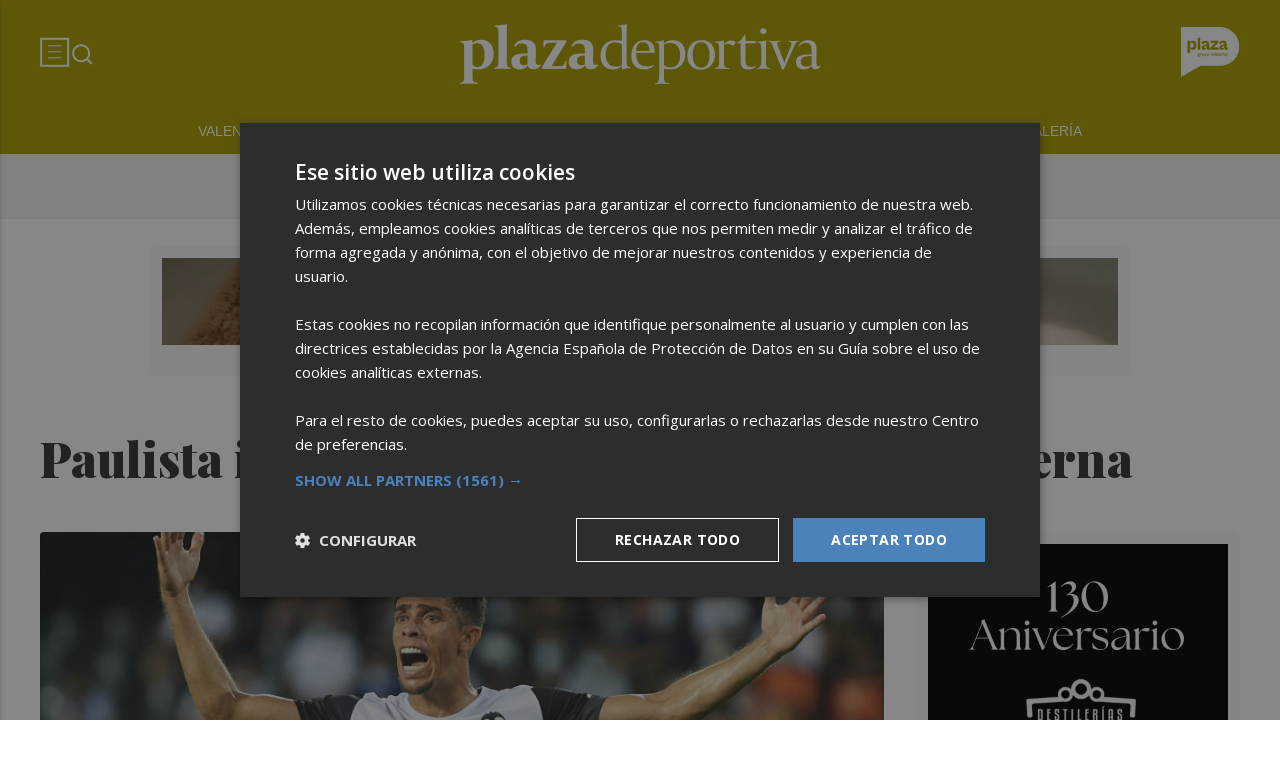

--- FILE ---
content_type: text/html; charset=UTF-8
request_url: https://plazadeportiva.valenciaplaza.com/paulista-intensifica-su-entrenamiento-en-paterna
body_size: 32043
content:
<!DOCTYPE html>
<html lang="es">
<head>
	<!-- METAS 1 -->
	<meta http-equiv="Content-Type" content="text/html; charset=utf-8">
			<meta name="robots" content="index, follow, max-image-preview:large" />
		<meta name="viewport" content="width=device-width, initial-scale=1.0" />
	<meta http-equiv="Cache-Control" content="no-cache, no-store, must-revalidate">
	<meta http-equiv="Pragma" content="no-cache">
	<meta http-equiv="Expires" content="0">
	
	<!-- // METAS 1 -->
		<title>Paulista intensifica su entrenamiento en Paterna | Plaza Deportiva</title>

	<!-- Favicons -->
	<!-- favicons -->
	<!-- Favicon básico en formato .ico -->
	<link rel="icon" href="/web/assets_new/img/plazadeportiva.valenciaplaza.com/favicons/favicon.ico" sizes="any">

	<!-- Favicon de alta resolución en PNG -->
	<link rel="icon" href="/web/assets_new/img/plazadeportiva.valenciaplaza.com/favicons/favicon-32x32.png" sizes="32x32" type="image/png">
	<link rel="icon" href="/web/assets_new/img/plazadeportiva.valenciaplaza.com/favicons/favicon-192x192.png" sizes="192x192" type="image/png">

	<!-- Apple Touch Icon (para dispositivos iOS) -->
	<link rel="apple-touch-icon" href="/web/assets_new/img/plazadeportiva.valenciaplaza.com/favicons/apple-touch-icon.png" sizes="180x180">

	<!-- Android Icons (para la mayoría de dispositivos Android y Chrome) -->
	<link rel="icon" href="/web/assets_new/img/plazadeportiva.valenciaplaza.com/favicons/android-chrome-192x192.png" sizes="192x192" type="image/png">
	<link rel="icon" href="/web/assets_new/img/plazadeportiva.valenciaplaza.com/favicons/android-chrome-512x512.png" sizes="512x512" type="image/png">

	<!-- Windows Tiles Icon (para dispositivos con Windows) -->
	<meta name="msapplication-square150x150logo" content="/web/assets_new/img/plazadeportiva.valenciaplaza.com/favicons/mstile-150x150.png">

	<!-- Safari Pinned Tab Icon (Safari monocromático) -->
	<link rel="mask-icon" href="/web/assets_new/img/plazadeportiva.valenciaplaza.com/favicons/safari-pinned-tab.svg" color="#5bbad5">


	<link rel="manifest" href="/plazadeportiva.valenciaplaza.com.webmanifest?2025112012">
	<meta name="msapplication-TileColor" content="#da532c">
	<meta name="theme-color" content="#ffffff">
	<meta name="apple-mobile-web-app-capable" content="no">
	<meta name="application-name" content="Plaza Deportiva" />
		<!-- // Favicons -->

	<!-- CSS + FONTS -->
	<link href="https://fonts.googleapis.com/icon?family=Material+Icons" rel="stylesheet">
	<link href="/web/assets_new/dist/style.css?20251120124316" type="text/css" rel="stylesheet" />
	<link href="/web/assets_new/dist/edicionesplaza.css?20251120124316" type="text/css" rel="stylesheet" />

	<link rel="preconnect" href="https://fonts.googleapis.com">
	<link rel="preconnect" href="https://fonts.gstatic.com" crossorigin>
	<!-- Roboto serif -->
	<link href="https://fonts.googleapis.com/css2?family=DM+Serif+Text:ital@0;1&family=Roboto+Serif:ital,opsz,wght@0,8..144,100..900;1,8..144,100..900&display=swap" rel="stylesheet">
	<!-- Asap San serif -->
	<link href="https://fonts.googleapis.com/css2?family=Asap:ital,wght@0,100..900;1,100..900&display=swap" rel="stylesheet">
	<!-- Montserrat -->
	<link href="https://fonts.googleapis.com/css2?family=Montserrat:ital,wght@0,100..900;1,100..900&display=swap" rel="stylesheet">
	<!-- Open Sans -->
	<link href="https://fonts.googleapis.com/css2?family=Open+Sans:ital,wght@0,300..800;1,300..800&display=swap" rel="stylesheet">
	<link href="https://fonts.googleapis.com/css2?family=DM+Sans:ital,opsz,wght@0,9..40,100..1000;1,9..40,100..1000&family=Playfair+Display:ital,wght@0,400..900;1,400..900&display=swap" rel="stylesheet">
	<link href="https://fonts.cdnfonts.com/css/cabinet-grotesk" rel="stylesheet">
	<!-- // CSS + FONTS -->

	
	<!-- MICRODATA : SCHEMA -->

	<script type="application/ld+json">
		{
			"@context": "http://schema.org",
			"@type": "Organization",
			"url": "https://plazadeportiva.valenciaplaza.com",
			"logo": "/web/assets/img/favicons/icon-plazadeportiva.valenciaplaza.com.png"
		}
	</script>

	<script type="application/ld+json">
		{
			"@context": "https://schema.org",
			"@type": "WebSite",
			"url": "https://plazadeportiva.valenciaplaza.com",
			"potentialAction": {
				"@type": "SearchAction",
				"target": {
					"@type": "EntryPoint",
					"urlTemplate": "https://plazadeportiva.valenciaplaza.com/?s={search_term_string}"
				},
				"query-input": "required name=search_term_string"
			}
		}
	</script>

	<!-- // MICRODATA : SCHEMA -->


	<!-- METAS -->
			<link rel="canonical" href="https://plazadeportiva.valenciaplaza.com/plazadeportiva/paulista-intensifica-su-entrenamiento-en-paterna" />
		<link rel="alternate" type="application/rss+xml" title="RSS de Noticias de plazadeportiva en Plaza Deportiva" href="https://plazadeportiva.valenciaplaza.com/noticias/rss/plazadeportiva/" />
		<meta property="og:type" content="article">
		<meta property="og:url" content="https://plazadeportiva.valenciaplaza.com/plazadeportiva/paulista-intensifica-su-entrenamiento-en-paterna">
		<meta property="og:title" content="Paulista intensifica su entrenamiento en Paterna">
		<meta property="og:description" content="">
		<meta property="og:image" content="https://d31u1w5651ly23.cloudfront.net/articulos/articulos-432635.jpg">
		<meta property="og:image:width" content="1200" />
		<meta property="og:image:height" content="675" />
		<meta property="og:image:url" content="https://d31u1w5651ly23.cloudfront.net/articulos/articulos-432635.jpg">
		<meta property="og:locale" content="es_ES" />
		<meta property="og:site_name" content="Plaza Deportiva" />
		<meta property="og:updated_time" content="2022-04-20 09:56:06" />
		<meta property="og:image:secure_url" content="https://d31u1w5651ly23.cloudfront.net/articulos/articulos-432635.jpg" />
		<meta property="og:image:alt" content="Paulista intensifica su entrenamiento en Paterna" />
		<meta property="og:image:type" content="image/jpeg" />
		<meta property="og:video" content="">
		<meta property="og:video:url" content="">
		<meta name="medium" content="news" />
		<meta name="description" content="" />
		<link rel="image_src" href="https://d31u1w5651ly23.cloudfront.net/articulos/articulos-432635.jpg" />
				<meta name="twitter:card" content="summary_large_image">
		<meta name="twitter:site" content="@">
		<meta name="twitter:creator" content="@">
		<meta name="twitter:title" content="Paulista intensifica su entrenamiento en Paterna">
		<meta name="twitter:description" content="">
		<meta name="twitter:image:src" content="https://d31u1w5651ly23.cloudfront.net/articulos/articulos-432635.jpg">
		<meta name="twitter:image" content="https://d31u1w5651ly23.cloudfront.net/articulos/articulos-432635.jpg" />
		<meta name="twitter:label1" content="Written by" />
		<meta name="twitter:data1" content="Rafa Villarejo" />
		<meta name="twitter:label2" content="Time to read" />
		<meta name="twitter:data2" content="4 minutes" />

		<script type="application/ld+json">
			{
				"@context": "http://schema.org",
				"@type": "Article",
				"headline": "Paulista intensifica su entrenamiento en Paterna",
				"image": {
					"@type": "ImageObject",
					"url": "https://d31u1w5651ly23.cloudfront.net/articulos/articulos-432635.jpg",
					"width": 800,
					"height": 600
				},
				"mainEntityOfPage": {
					"@type": "WebPage",
					"@id": "https://plazadeportiva.valenciaplaza.com/plazadeportiva/paulista-intensifica-su-entrenamiento-en-paterna"
				},
				"description": "",
				"datePublished": "2022-04-20 09:56:06",
				"dateModified": "2022-04-20 10:16:27",
				"author": {
					"@type": "Person",
					"name": "Plaza Deportiva"
				},
				"publisher": {
					"@type": "Organization",
					"name": "Plaza Deportiva",
					"logo": {
						"@type": "ImageObject",
						"url": "/web/assets/img/favicons/icon-plazadeportiva.valenciaplaza.com.png",
						"width": 112,
						"height": 112
					}
				}
			}
		</script>
		<!-- // METAS -->

	<!-- JS : JQUERY -->
	<script type="text/javascript" src="https://code.jquery.com/jquery-2.1.1.min.js"></script>
	<!-- // JS : JQUERY -->

	<!-- Google Tag Manager -->
<script>(function(w,d,s,l,i){w[l]=w[l]||[];w[l].push({'gtm.start':
            new Date().getTime(),event:'gtm.js'});var f=d.getElementsByTagName(s)[0],
        j=d.createElement(s),dl=l!='dataLayer'?'&l='+l:'';j.async=true;j.src=
        'https://www.googletagmanager.com/gtm.js?id='+i+dl;f.parentNode.insertBefore(j,f);
    })(window,document,'script','dataLayer','GTM-M7JLFMX');</script>
<!-- End Google Tag Manager -->

<!-- Google tag (gtag.js) -->
<script async src="https://www.googletagmanager.com/gtag/js?id=G-2KWQX36KC4"></script>
<script>
  window.dataLayer = window.dataLayer || [];
  function gtag(){dataLayer.push(arguments);}
  gtag('js', new Date());

  gtag('config', 'G-2KWQX36KC4');
</script>
<!-- End Google tag (gtag.js) -->

<!-- Facebook Pixel Code -->
<script>
    !function(f,b,e,v,n,t,s)
    {if(f.fbq)return;n=f.fbq=function(){n.callMethod?
            n.callMethod.apply(n,arguments):n.queue.push(arguments)};
        if(!f._fbq)f._fbq=n;n.push=n;n.loaded=!0;n.version='2.0';
        n.queue=[];t=b.createElement(e);t.async=!0;
        t.src=v;s=b.getElementsByTagName(e)[0];
        s.parentNode.insertBefore(t,s)}(window, document,'script',
            'https://connect.facebook.net/en_US/fbevents.js');
    fbq('init', '442703999710590');
    fbq('track', 'PageView');
</script>
<noscript><img height="1" width="1" style="display:none" src="https://www.facebook.com/tr?id=442703999710590&ev=PageView&noscript=1" /></noscript>
<!-- End Facebook Pixel Code -->

<!-- ONE SIGNAL -->
<script src="https://cdn.onesignal.com/sdks/web/v16/OneSignalSDK.page.js" defer></script>
<script>
  window.OneSignalDeferred = window.OneSignalDeferred || [];
  OneSignalDeferred.push(async function(OneSignal) {
    await OneSignal.init({
      appId: "e0d38dd8-287e-473e-8783-a3808808dcbe",
    });
  });
</script>
<!-- END ONE SIGNAL -->

		<style>
		:root {
			--primary: #ACA200;
			--secondary: #56531D;
		}
	</style>

	<script>
		window.dataLayer = window.dataLayer || [];
		function gtag(){dataLayer.push(arguments);}
	</script>

</head>

<body itemscope itemtype="http://schema.org/WebPage" class="EDPLZA PLAZADEPORTIVA">

	<!-- Google Tag Manager (noscript) -->
<noscript>
    <iframe src="https://www.googletagmanager.com/ns.html?id=GTM-M7JLFMX" height="0" width="0"
            style="display:none;visibility:hidden"></iframe>
</noscript>
<!-- End Google Tag Manager (noscript) -->

<!-- Marfeel -->

<script type="text/javascript">
!function(){"use strict";function e(e){var t=!(arguments.length>1&&void 0!==arguments[1])||arguments[1],c=document.createElement("script");c.src=e,t?c.type="module":(c.async=!0,c.type="text/javascript",c.setAttribute("nomodule",""));var n=document.getElementsByTagName("script")[0];n.parentNode.insertBefore(c,n)}!function(t,c){!function(t,c,n){var a,o,r;n.accountId=c,null!==(a=t.marfeel)&&void 0!==a||(t.marfeel={}),null!==(o=(r=t.marfeel).cmd)&&void 0!==o||(r.cmd=[]),t.marfeel.config=n;var i="https://sdk.mrf.io/statics";e("".concat(i,"/marfeel-sdk.js?id=").concat(c),!0),e("".concat(i,"/marfeel-sdk.es5.js?id=").concat(c),!1)}(t,c,arguments.length>2&&void 0!==arguments[2]?arguments[2]:{})}(window,3198,{} /* Config */)}();
</script>

<!-- End Marfeel -->	<section id="site-adv-side-banners" class="ad-wrapper-side">
			</section>
	
	<div class="BN BN-MEGATOP">
			</div>

	<!-- Wrap HEADER -->
	<div class="wrap-HEADER pin-top">

		<!-- destacados start -->
							<!-- destacados end -->

		<!-- CORPORATIVO -->
		<div class="wrap-TRIPLE wrap-CORP">
			<div class="container">
				<!-- Left -->
				<div class="CORP-left">
					<a class="button-collapse" href="#" data-activates="slide-out">
						<svg id="Layer_1" data-name="Layer 1" width="30" height="30" viewBox="0 0 30 30" fill="none" xmlns="http://www.w3.org/2000/svg">
							<rect x="1.14307" y="1.79688" width="27" height="27" stroke="#FFFFFF" stroke-width="2" />
							<line x1="8.14307" y1="8.79688" x2="21.1431" y2="8.79688" stroke="#FFFFFF" />
							<line x1="8.14307" y1="14.7969" x2="21.1431" y2="14.7969" stroke="#FFFFFF" />
							<line x1="8.14307" y1="20.7969" x2="21.1431" y2="20.7969" stroke="#FFFFFF" />
						</svg>
					</a>
					<a class="cd-search-trigger" href="#cd-search">
						<svg id="Layer_1" data-name="Layer 1" width="25" height="25" viewBox="0 0 25 25" fill="none" xmlns="http://www.w3.org/2000/svg">
							<path d="M18.1741 16.9139L22.4571 21.1959L21.0421 22.6109L16.7601 18.3279C15.1668 19.6051 13.1851 20.2998 11.1431 20.2969C6.17507 20.2969 2.14307 16.2649 2.14307 11.2969C2.14307 6.32888 6.17507 2.29688 11.1431 2.29688C16.1111 2.29688 20.1431 6.32888 20.1431 11.2969C20.146 13.3389 19.4513 15.3206 18.1741 16.9139ZM16.1681 16.1719C17.4369 14.8666 18.1456 13.1172 18.1431 11.2969C18.1431 7.42987 15.0101 4.29688 11.1431 4.29688C7.27607 4.29688 4.14307 7.42987 4.14307 11.2969C4.14307 15.1639 7.27607 18.2969 11.1431 18.2969C12.9634 18.2994 14.7128 17.5907 16.0181 16.3219L16.1681 16.1719Z" fill="#FFFFFF" />
						</svg>
					</a>
				</div>
				<!-- // Left -->

				<!-- Center -->
				<div class="CORP-center">
					<h1><a class="wrap-logo " title="Paulista intensifica su entrenamiento en Paterna &middot; plazadeportiva &middot; Plaza Deportiva" href="//plazadeportiva.valenciaplaza.com/ " style="background-image: url(/web/assets_new/img/plazadeportiva.valenciaplaza.com/logos/logo-plazadeportiva.valenciaplaza.com-blanco.png);"></a></h1>
				</div>
				<!-- Center -->

				<!-- Right -->
				<div id="contenedor-login-header" class="CORP-right">

					<!-- dropdown grupo plaza menu de navegacion con enlaces a los periódicos -->
					<a id="btn-enlaces-periodicos" class="modal-trigger" style="margin-left:auto;" href="#modal-enlaces-periodicos"><img src="/web/assets_new/img/decor/btn-grupoplaza-blanco.svg" alt="Grupo PLaza"></a>
					<!-- dropdown grupo plaza menu de navegacion con enlaces a los periódicos -->

				</div>
				<!-- // Right -->
			</div>
		</div>
		<!-- // CORPORATIVO -->

		<!-- NAVEGACION - NAV -->
		<div class="wrap-TRIPLE wrap-NAV">
			<!-- Bottom -->
			<div class="NAV-Bottom">
				<div class="container">
					<nav>
						<ul>
							<li><a href="/valenciacf/">Valencia CF</a></li><li><a href="/levanteud/">Levante UD</a></li><li><a href="/baloncesto/">Valencia Basket</a></li><li><a href="/futbol/">Futbol</a></li><li><a href="/polideportivo/">Polideportivo</a></li><li><a href="/opinion125/">Opinión PD</a></li><li><a href="https://esportbase.valenciaplaza.com/">Esportbase</a></li><li><a href="/fotogalerias/">Fotogalería</a></li>
						</ul>
					</nav>
				</div>
			</div>
			<!-- // Bottom -->
			<!-- nav only plazadeportiva -->
							<div class="soccer-bar">
					<div class="soccer-bar--wrapper">
						
							<div class="soccer-club">
								<a class="soccer-club--item" href="https://plazadeportiva.valenciaplaza.com/valenciacf/" title="valenciacf">
									<img src="//d31u1w5651ly23.cloudfront.net/periodicos/periodico-32.png" class="soccer-club--item__img">
								</a>
							</div>

						
							<div class="soccer-club">
								<a class="soccer-club--item" href="https://plazadeportiva.valenciaplaza.com/levanteud/" title="levanteud">
									<img src="//d31u1w5651ly23.cloudfront.net/periodicos/periodico-30.png" class="soccer-club--item__img">
								</a>
							</div>

						
							<div class="soccer-club">
								<a class="soccer-club--item" href="https://plazadeportiva.valenciaplaza.com/baloncesto/" title="valenciabasket">
									<img src="//d31u1w5651ly23.cloudfront.net/periodicos/periodico-31.png" class="soccer-club--item__img">
								</a>
							</div>

						
							<div class="soccer-club">
								<a class="soccer-club--item" href="https://plazadeportiva.valenciaplaza.com/tag/villarreal-cf" title="villarrealcf">
									<img src="//d31u1w5651ly23.cloudfront.net/periodicos/periodico-34.png" class="soccer-club--item__img">
								</a>
							</div>

						
							<div class="soccer-club">
								<a class="soccer-club--item" href="https://castellonplaza.com/tag/cd-castellon" title="cdcastellon">
									<img src="//d31u1w5651ly23.cloudfront.net/periodicos/periodico-35.png" class="soccer-club--item__img">
								</a>
							</div>

						
							<div class="soccer-club">
								<a class="soccer-club--item" href="https://alicanteplaza.es/tag/elche-cf" title="elchecf">
									<img src="//d31u1w5651ly23.cloudfront.net/periodicos/periodico-36.png" class="soccer-club--item__img">
								</a>
							</div>

						
							<div class="soccer-club">
								<a class="soccer-club--item" href="https://alicanteplaza.es/tag/cd-eldense" title="cdeldense">
									<img src="//d31u1w5651ly23.cloudfront.net/periodicos/periodico-37.png" class="soccer-club--item__img">
								</a>
							</div>

						
							<div class="soccer-club">
								<a class="soccer-club--item" href="https://alicanteplaza.es/tag/hercules-cf" title="herculescf">
									<img src="//d31u1w5651ly23.cloudfront.net/periodicos/periodico-38.png" class="soccer-club--item__img">
								</a>
							</div>

						

					</div>
				</div>
						<!-- nav only plazadeportiva -->
		</div>
		<!-- // NAVEGACION - NAV -->

	</div>
	<!-- // Wrap HEADER -->

	<!------------------------------------------------------------------------------------------------------------------------------------------------------------>
	<!------------------------------------------------------------------------------------------------------------------------------------------------------------>
	<!------------------------------------------------------------------------------------------------------------------------------------------------------------>
	<!------------------------------------------------------------------------------------------------------------------------------------------------------------>


	<!-- MAIN -->
	<main class="cd-main-content">


<!-- SCRIPTS -->
<script src="https://content.jwplatform.com/libraries/rMdMtb6P.js"></script>
<script>
	jwplayer.key = "nzPkBt4miUXbeS/9sTWvdHPTtBNo0QfiLRD2fw==";
</script>
<!-- // SCRIPTS -->
<article itemscope itemtype="http://schema.org/NewsArticle" class="ficha-articulo">

	<!-- METAS -->
	<meta itemprop="mainEntityOfPage" content="https://plazadeportiva.valenciaplaza.com/plazadeportiva/448905/paulista-intensifica-su-entrenamiento-en-paterna/">
	<span itemprop="publisher" itemscope="" itemtype="https://schema.org/Organization">
		<meta itemprop="url" content="https://plazadeportiva.valenciaplaza.com" />
		<meta itemprop="name" content="Plaza Deportiva" />
		<span itemprop="logo" itemscope itemtype="https://schema.org/ImageObject">
			<meta itemprop="url" content="https://plazadeportiva.valenciaplaza.com/web/assets_new/img//apple-touch-icon-152x152.png" />
			<meta itemprop="width" content="152" />
			<meta itemprop="height" content="152" />
		</span>
	</span>
	<!-- // METAS -->

	<div class="wrap-FICHA-ARTICULO wrap-FICHA-ARTICULO ">

		<div class="container">

			<div class="row">
				<div class="col s12">
					<div class="wrap-FULL">
						<div class='container-mega'>	<div id="BN-MnUqM76wN2i6IT1IFfJe"></div>
	<script>
    let banners_MnUqM76wN2i6IT1IFfJe = ["<!-- BN -->\n<!-- \/\/BN ID 5959|articulo|wrapper|mega| Numero:1 -->\n<div class=BN>\n<a href='\/web\/assets\/contenedores\/banners\/banner_control_de_clicks.php?id=5959' target='_blank'><img src='\/\/d31u1w5651ly23.cloudfront.net\/media\/media-5959.jpg' width='' height='' alt=''><\/a>\n<\/div>\n<!-- \/\/BN ID 5959|articulo|wrapper|mega|  Numero:1 -->\n<!-- \/\/BN -->\n"];
	    let banners_analytics_MnUqM76wN2i6IT1IFfJe = [{"banner_id":5959,"banner_name":"MEGA_VP_CAIXAPOPULAR_ROS_1SEP-A-31DIC25","banner_position":"mega_1","banner_edicion":"Plaza Deportiva","banner_portada":"plazadeportiva","banner_articulo":448905,"banner_url":"https:\/\/plazadeportiva.valenciaplaza.com\/plazadeportiva\/paulista-intensifica-su-entrenamiento-en-paterna"}];
    let banners_ids_MnUqM76wN2i6IT1IFfJe = [5959];
	
    if (banners_MnUqM76wN2i6IT1IFfJe.length > 0) {
        let randomIndex_MnUqM76wN2i6IT1IFfJe = Math.floor(Math.random() * banners_MnUqM76wN2i6IT1IFfJe.length);
        let bannerContainer_MnUqM76wN2i6IT1IFfJe = document.getElementById("BN-MnUqM76wN2i6IT1IFfJe");

        if (bannerContainer_MnUqM76wN2i6IT1IFfJe) {
            // Insertar el banner seleccionado

							//console.log("Banner MnUqM76wN2i6IT1IFfJe: " + randomIndex_MnUqM76wN2i6IT1IFfJe);
				let datalayer_array = banners_analytics_MnUqM76wN2i6IT1IFfJe[randomIndex_MnUqM76wN2i6IT1IFfJe];
				let id_banner_cargado = banners_ids_MnUqM76wN2i6IT1IFfJe[randomIndex_MnUqM76wN2i6IT1IFfJe];
				bannerContainer_MnUqM76wN2i6IT1IFfJe.innerHTML = banners_MnUqM76wN2i6IT1IFfJe[randomIndex_MnUqM76wN2i6IT1IFfJe];			
			
            // Extraer y ejecutar scripts manualmente
            let scripts = bannerContainer_MnUqM76wN2i6IT1IFfJe.querySelectorAll("script");
            let hasDCM = false;

            // Función para cargar scripts dinámicamente
            const loadScripts = () => {
                return new Promise((resolve, reject) => {
                    let loadedScripts = 0;
                    let totalScripts = scripts.length;

                    if (totalScripts === 0) {
                        resolve(); // Si no hay scripts, resolver inmediatamente
                        return;
                    }

                    scripts.forEach(script => {
                        if (script.src && script.src.includes("googletagservices.com/dcm/dcmads.js")) {
                            // Cargar el script de DCM en un iframe para evitar document.write
                            const iframe = document.createElement('iframe');
                            iframe.style.display = 'none'; // Oculta el iframe
                            document.body.appendChild(iframe);

                            const iframeDoc = iframe.contentDocument || iframe.contentWindow.document;
                            iframeDoc.open();
                            iframeDoc.write(`
                                <script src="${script.src}"><\/script>
                            `);
                            iframeDoc.close();

                            // Verificar si DCM se ha cargado correctamente
                            const checkDCM = () => {
                                if (typeof window.dcmads !== "undefined" && typeof window.dcmads.refresh === "function") {
                                    hasDCM = true;
                                    resolve();
                                } else {
                                    setTimeout(checkDCM, 100); // Reintentar después de 100ms
                                }
                            };
                            checkDCM();
                        } else if (script.src) {
                            // Cargar otros scripts de manera asíncrona
                            const newScript = document.createElement("script");
                            newScript.src = script.src;
                            newScript.async = true;
                            newScript.onload = () => {
                                loadedScripts++;
                                if (loadedScripts === totalScripts) {
                                    resolve();
                                }
                            };
                            newScript.onerror = () => {
                                console.error("Error loading script:", script.src);
                                reject();
                            };
                            document.body.appendChild(newScript);
                        } else {
                            // Ejecutar scripts inline
                            const newScript = document.createElement("script");
                            newScript.textContent = script.innerHTML;
                            document.body.appendChild(newScript);
                            loadedScripts++;
                            if (loadedScripts === totalScripts) {
                                resolve();
                            }
                        }
                    });
                });
            };

            // Cargar scripts y notificar a GTM
            loadScripts()
                .then(() => {
                                        // Notificar a GTM que el banner se ha cargado
					if (typeof window.dataLayer !== "undefined" && Array.isArray(window.dataLayer)) {
						gtag('event', 'banner_view', datalayer_array);
						console.log("Evento 'banner_view' enviado a GA4:");
						console.log(datalayer_array);
					} else {
						console.warn("dataLayer no está definido. ¿Está cargado Google Tag Manager?");
					}

					document.addEventListener("DOMContentLoaded", function () {
						const divId = "BN-MnUqM76wN2i6IT1IFfJe";
						const container = document.getElementById(divId);

						if (container) {
						container.addEventListener("click", function (e) {
							const link = e.target.closest("a");
							if (link && container.contains(link)) {
							e.preventDefault(); // Evita la navegación inmediata

							// Lanza el evento de Google Analytics
							gtag('event', 'banner_click', datalayer_array);

							console.log("Evento 'banner_click' enviado a GA4:");
							console.log(datalayer_array);

							// Espera un momento antes de seguir al enlace, para asegurar el envío del evento
							setTimeout(() => {
								window.open(link.href);
							}, 200); // Puedes ajustar el retardo si es necesario
							}
						});
						}
					});
					                })
                .catch(error => {
                    console.error("Error loading scripts:", error);
                });
        } else {
            console.error("Banner container not found: BN-MnUqM76wN2i6IT1IFfJe");
        }
    } else {
        console.log("No banners available for token: MnUqM76wN2i6IT1IFfJe");
    }
</script>
	</div>						<!-- wrap-tit -->
						<div class="wrap-tit">
																																																								<h2 class="cate" itemprop="contentLocation"><a href="//plazadeportiva.valenciaplaza.com/plazadeportiva">plazadeportiva</a></h2>
							
														<h1 itemprop="headline">Paulista intensifica su entrenamiento en Paterna</h1>
														<meta itemprop="datePublished" content="2022-04-20 09:56:06.000000 CEST">
														<meta itemprop="dateModified" content="2022-04-20 10:16:27.000000 CEST">
														
							<!-- iframe podcast -->
														<!-- iframe podcast -->

						</div>
						<!-- // wrap-tit  -->

						
						<!-- media, autor & date if blog -->
													<!-- wrap-media -->

<div class="wrap-media ">

  <figure itemprop="image" itemscope itemtype="https://schema.org/ImageObject">
        <div class="img-wrap">
      <img onerror="this.onerror=null; this.src='/web/assets/img/sin-imagen.jpg';" src="//d31u1w5651ly23.cloudfront.net/articulos/articulos-432635.jpg" alt=" - " title=" - " itemprop="url" />
    </div>
    
  </figure>


</div>
<!-- // wrap-media -->												<!-- media, autor & date if blog -->

						<!-- CONTENIDO ARTICULO -->
						<!-- COLUMNA-DER -->
						<div class="COLUMNA-DER">


														<div id="roba_desktop_1">
									<div id="BN-8uXykMm2NCEZG35i2Jdw"></div>
	<script>
    let banners_8uXykMm2NCEZG35i2Jdw = ["<!-- BN -->\n<!-- \/\/BN ID 7570|articulo|wrapper|roba2x| Numero:1 -->\n<div class=BN>\n<a href='\/web\/assets\/contenedores\/banners\/banner_control_de_clicks.php?id=7570' target='_blank'><img src='\/\/d31u1w5651ly23.cloudfront.net\/media\/media-7570.jpg' width='' height='' alt=''><\/a>\n<\/div>\n<!-- \/\/BN ID 7570|articulo|wrapper|roba2x|  Numero:1 -->\n<!-- \/\/BN -->\n","<!-- BN -->\n<!-- \/\/BN ID 6575|articulo|wrapper|roba2x| Numero:1 -->\n<div class=BN>\n<ins class='dcmads' style='display:inline-block;width:300px;height:600px'\r\n    data-dcm-placement='N1997347.5225627DAN_ES_GRUPOPLAZ\/B33738205.425824254'\r\n    data-dcm-rendering-mode='iframe'\r\n    data-dcm-https-only\r\n    data-dcm-api-frameworks='[APIFRAMEWORKS]'\r\n    data-dcm-omid-partner='[OMIDPARTNER]'\r\n    data-dcm-gdpr-applies='gdpr=${GDPR}'\r\n    data-dcm-gdpr-consent='gdpr_consent=${GDPR_CONSENT_755}'\r\n    data-dcm-addtl-consent='addtl_consent=${ADDTL_CONSENT}'\r\n    data-dcm-ltd='false'\r\n    data-dcm-resettable-device-id=''\r\n    data-dcm-app-id=''>\r\n  <script src='https:\/\/www.googletagservices.com\/dcm\/dcmads.js'><\/script>\r\n<\/ins>\n<\/div>\n<!-- \/\/BN ID 6575|articulo|wrapper|roba2x|  Numero:1 -->\n<!-- \/\/BN -->\n","<!-- BN -->\n<!-- \/\/BN ID 7523|articulo|wrapper|roba2x| Numero:1 -->\n<div class=BN>\n<a href='\/web\/assets\/contenedores\/banners\/banner_control_de_clicks.php?id=7523' target='_blank'><img src='\/\/d31u1w5651ly23.cloudfront.net\/media\/media-7523.png' width='' height='' alt=''><\/a>\n<\/div>\n<!-- \/\/BN ID 7523|articulo|wrapper|roba2x|  Numero:1 -->\n<!-- \/\/BN -->\n","<!-- BN -->\n<!-- \/\/BN ID 7328|articulo|wrapper|roba2x| Numero:1 -->\n<div class=BN>\n<a href='\/web\/assets\/contenedores\/banners\/banner_control_de_clicks.php?id=7328' target='_blank'><img src='\/\/d31u1w5651ly23.cloudfront.net\/media\/media-7328.jpg' width='' height='' alt=''><\/a>\n<\/div>\n<!-- \/\/BN ID 7328|articulo|wrapper|roba2x|  Numero:1 -->\n<!-- \/\/BN -->\n","<!-- BN -->\n<!-- \/\/BN ID 7470|articulo|wrapper|roba2x| Numero:1 -->\n<div class=BN>\n<a href='\/web\/assets\/contenedores\/banners\/banner_control_de_clicks.php?id=7470' target='_blank'><img src='\/\/d31u1w5651ly23.cloudfront.net\/media\/media-7470.gif' width='' height='' alt=''><\/a>\n<\/div>\n<!-- \/\/BN ID 7470|articulo|wrapper|roba2x|  Numero:1 -->\n<!-- \/\/BN -->\n","<!-- BN -->\n<!-- \/\/BN ID 7544|articulo|wrapper|roba2x| Numero:1 -->\n<div class=BN>\n<ins class='dcmads' style='display:inline-block;width:300px;height:600px'\r\n    data-dcm-placement='N99002.456096VALENCIAPLAZA.COM\/B33096243.433894341'\r\n    data-dcm-rendering-mode='iframe'\r\n    data-dcm-https-only\r\n    data-dcm-api-frameworks='[APIFRAMEWORKS]'\r\n    data-dcm-omid-partner='[OMIDPARTNER]'\r\n    data-dcm-gdpr-applies='gdpr=${GDPR}'\r\n    data-dcm-gdpr-consent='gdpr_consent=${GDPR_CONSENT_755}'\r\n    data-dcm-addtl-consent='addtl_consent=${ADDTL_CONSENT}'\r\n    data-dcm-ltd='false'\r\n    data-dcm-resettable-device-id=''\r\n    data-dcm-app-id=''>\r\n  <script src='https:\/\/www.googletagservices.com\/dcm\/dcmads.js'><\/script>\r\n<\/ins>\n<\/div>\n<!-- \/\/BN ID 7544|articulo|wrapper|roba2x|  Numero:1 -->\n<!-- \/\/BN -->\n","<!-- BN -->\n<!-- \/\/BN ID 7507|articulo|wrapper|roba2x| Numero:1 -->\n<div class=BN>\n<a href='\/web\/assets\/contenedores\/banners\/banner_control_de_clicks.php?id=7507' target='_blank'><img src='\/\/d31u1w5651ly23.cloudfront.net\/media\/media-7507.jpg' width='' height='' alt=''><\/a>\n<\/div>\n<!-- \/\/BN ID 7507|articulo|wrapper|roba2x|  Numero:1 -->\n<!-- \/\/BN -->\n","<!-- BN -->\n<!-- \/\/BN ID 7419|articulo|wrapper|roba2x| Numero:1 -->\n<div class=BN>\n<a href='\/web\/assets\/contenedores\/banners\/banner_control_de_clicks.php?id=7419' target='_blank'><img src='\/\/d31u1w5651ly23.cloudfront.net\/media\/media-7419.jpg' width='' height='' alt=''><\/a>\n<\/div>\n<!-- \/\/BN ID 7419|articulo|wrapper|roba2x|  Numero:1 -->\n<!-- \/\/BN -->\n","<!-- BN -->\n<!-- \/\/BN ID 7543|articulo|wrapper|roba2x| Numero:1 -->\n<div class=BN>\n<ins class='dcmads' style='display:inline-block;width:300px;height:600px'\r\n    data-dcm-placement='N99002.456096VALENCIAPLAZA.COM\/B33096243.433558055'\r\n    data-dcm-rendering-mode='iframe'\r\n    data-dcm-https-only\r\n    data-dcm-api-frameworks='[APIFRAMEWORKS]'\r\n    data-dcm-omid-partner='[OMIDPARTNER]'\r\n    data-dcm-gdpr-applies='gdpr=${GDPR}'\r\n    data-dcm-gdpr-consent='gdpr_consent=${GDPR_CONSENT_755}'\r\n    data-dcm-addtl-consent='addtl_consent=${ADDTL_CONSENT}'\r\n    data-dcm-ltd='false'\r\n    data-dcm-resettable-device-id=''\r\n    data-dcm-app-id=''>\r\n  <script src='https:\/\/www.googletagservices.com\/dcm\/dcmads.js'><\/script>\r\n<\/ins>\n<\/div>\n<!-- \/\/BN ID 7543|articulo|wrapper|roba2x|  Numero:1 -->\n<!-- \/\/BN -->\n","<!-- BN -->\n<!-- \/\/BN ID 6644|articulo|wrapper|roba2x| Numero:1 -->\n<div class=BN>\n<a href='\/web\/assets\/contenedores\/banners\/banner_control_de_clicks.php?id=6644' target='_blank'><img src='\/\/d31u1w5651ly23.cloudfront.net\/media\/media-6644.gif' width='' height='' alt=''><\/a>\n<\/div>\n<!-- \/\/BN ID 6644|articulo|wrapper|roba2x|  Numero:1 -->\n<!-- \/\/BN -->\n","<!-- BN -->\n<!-- \/\/BN ID 7466|articulo|wrapper|roba2x| Numero:1 -->\n<div class=BN>\n<a href='\/web\/assets\/contenedores\/banners\/banner_control_de_clicks.php?id=7466' target='_blank'><img src='\/\/d31u1w5651ly23.cloudfront.net\/media\/media-7466.gif' width='' height='' alt=''><\/a>\n<\/div>\n<!-- \/\/BN ID 7466|articulo|wrapper|roba2x|  Numero:1 -->\n<!-- \/\/BN -->\n","<!-- BN -->\n<!-- \/\/BN ID 7271|articulo|wrapper|roba2x| Numero:1 -->\n<div class=BN>\n<a href='\/web\/assets\/contenedores\/banners\/banner_control_de_clicks.php?id=7271' target='_blank'><img src='\/\/d31u1w5651ly23.cloudfront.net\/media\/media-7271.gif' width='' height='' alt=''><\/a>\n<\/div>\n<!-- \/\/BN ID 7271|articulo|wrapper|roba2x|  Numero:1 -->\n<!-- \/\/BN -->\n"];
	    let banners_analytics_8uXykMm2NCEZG35i2Jdw = [{"banner_id":7570,"banner_name":"300X600_VP_VALENCIACUINAOBERTA_SECS+ART_14-A-28NOV25","banner_position":"roba2x_1","banner_edicion":"Plaza Deportiva","banner_portada":"plazadeportiva","banner_articulo":448905,"banner_url":"https:\/\/plazadeportiva.valenciaplaza.com\/plazadeportiva\/paulista-intensifica-su-entrenamiento-en-paterna"},{"banner_id":6575,"banner_name":"300X600_VP+AP+CP+MP_CAIXABANK_FULLHOUSE-MULTI_21JUL-A-31DIC25","banner_position":"roba2x_1","banner_edicion":"Plaza Deportiva","banner_portada":"plazadeportiva","banner_articulo":448905,"banner_url":"https:\/\/plazadeportiva.valenciaplaza.com\/plazadeportiva\/paulista-intensifica-su-entrenamiento-en-paterna"},{"banner_id":7523,"banner_name":"300X600_VP+AP_DESTILERIASSALAS_SECS+ART-MULTI_11-A-25NOV25","banner_position":"roba2x_1","banner_edicion":"Plaza Deportiva","banner_portada":"plazadeportiva","banner_articulo":448905,"banner_url":"https:\/\/plazadeportiva.valenciaplaza.com\/plazadeportiva\/paulista-intensifica-su-entrenamiento-en-paterna"},{"banner_id":7328,"banner_name":"300X600_VP+AP_CONSUM-GENERICO-NOVIEMBRE_SECS+ART-MULTI_16OCT25","banner_position":"roba2x_1","banner_edicion":"Plaza Deportiva","banner_portada":"plazadeportiva","banner_articulo":448905,"banner_url":"https:\/\/plazadeportiva.valenciaplaza.com\/plazadeportiva\/paulista-intensifica-su-entrenamiento-en-paterna"},{"banner_id":7470,"banner_name":"300X600_VP_GOBIERNOESPA\u00d1A-INFODANA_FULL_5-A-20NOV25","banner_position":"roba2x_1","banner_edicion":"Plaza Deportiva","banner_portada":"plazadeportiva","banner_articulo":448905,"banner_url":"https:\/\/plazadeportiva.valenciaplaza.com\/plazadeportiva\/paulista-intensifica-su-entrenamiento-en-paterna"},{"banner_id":7544,"banner_name":"300X600_VP_TELEFONICA-O2-NOVIEMBRE-2_FULL_11-A-21NOV25","banner_position":"roba2x_1","banner_edicion":"Plaza Deportiva","banner_portada":"plazadeportiva","banner_articulo":448905,"banner_url":"https:\/\/plazadeportiva.valenciaplaza.com\/plazadeportiva\/paulista-intensifica-su-entrenamiento-en-paterna"},{"banner_id":7507,"banner_name":"300X600_VP_MANCOMUNIDADCAMPTURIA-TURISMO_SEC+ART_10-A-23NOV25","banner_position":"roba2x_1","banner_edicion":"Plaza Deportiva","banner_portada":"plazadeportiva","banner_articulo":448905,"banner_url":"https:\/\/plazadeportiva.valenciaplaza.com\/plazadeportiva\/paulista-intensifica-su-entrenamiento-en-paterna"},{"banner_id":7419,"banner_name":"300x600_VP_AYTOVALENCIA-EMERGENCIAS-CAS_SECCS+ART_3-A-25NOV25","banner_position":"roba2x_1","banner_edicion":"Plaza Deportiva","banner_portada":"plazadeportiva","banner_articulo":448905,"banner_url":"https:\/\/plazadeportiva.valenciaplaza.com\/plazadeportiva\/paulista-intensifica-su-entrenamiento-en-paterna"},{"banner_id":7543,"banner_name":"300X600_VP_TELEFONICA-O2-NOVIEMBRE-1_FULL_11-A-21NOV25","banner_position":"roba2x_1","banner_edicion":"Plaza Deportiva","banner_portada":"plazadeportiva","banner_articulo":448905,"banner_url":"https:\/\/plazadeportiva.valenciaplaza.com\/plazadeportiva\/paulista-intensifica-su-entrenamiento-en-paterna"},{"banner_id":6644,"banner_name":"300X600_VP_IMED-BALANCE_FULL-NOPOR_6AGO-A-31DIC25","banner_position":"roba2x_1","banner_edicion":"Plaza Deportiva","banner_portada":"plazadeportiva","banner_articulo":448905,"banner_url":"https:\/\/plazadeportiva.valenciaplaza.com\/plazadeportiva\/paulista-intensifica-su-entrenamiento-en-paterna"},{"banner_id":7466,"banner_name":"300X600_VP_CUBIERTASOLAR_FULL_6-A-20NOV25","banner_position":"roba2x_1","banner_edicion":"Plaza Deportiva","banner_portada":"plazadeportiva","banner_articulo":448905,"banner_url":"https:\/\/plazadeportiva.valenciaplaza.com\/plazadeportiva\/paulista-intensifica-su-entrenamiento-en-paterna"},{"banner_id":7271,"banner_name":"300X600_VP+AP_CAMPORROSSO_ART-MULTI_22OCT-A-21NOV25","banner_position":"roba2x_1","banner_edicion":"Plaza Deportiva","banner_portada":"plazadeportiva","banner_articulo":448905,"banner_url":"https:\/\/plazadeportiva.valenciaplaza.com\/plazadeportiva\/paulista-intensifica-su-entrenamiento-en-paterna"}];
    let banners_ids_8uXykMm2NCEZG35i2Jdw = [7570,6575,7523,7328,7470,7544,7507,7419,7543,6644,7466,7271];
	
    if (banners_8uXykMm2NCEZG35i2Jdw.length > 0) {
        let randomIndex_8uXykMm2NCEZG35i2Jdw = Math.floor(Math.random() * banners_8uXykMm2NCEZG35i2Jdw.length);
        let bannerContainer_8uXykMm2NCEZG35i2Jdw = document.getElementById("BN-8uXykMm2NCEZG35i2Jdw");

        if (bannerContainer_8uXykMm2NCEZG35i2Jdw) {
            // Insertar el banner seleccionado

							//console.log("Banner 8uXykMm2NCEZG35i2Jdw: " + randomIndex_8uXykMm2NCEZG35i2Jdw);
				let datalayer_array = banners_analytics_8uXykMm2NCEZG35i2Jdw[randomIndex_8uXykMm2NCEZG35i2Jdw];
				let id_banner_cargado = banners_ids_8uXykMm2NCEZG35i2Jdw[randomIndex_8uXykMm2NCEZG35i2Jdw];
				bannerContainer_8uXykMm2NCEZG35i2Jdw.innerHTML = banners_8uXykMm2NCEZG35i2Jdw[randomIndex_8uXykMm2NCEZG35i2Jdw];			
			
            // Extraer y ejecutar scripts manualmente
            let scripts = bannerContainer_8uXykMm2NCEZG35i2Jdw.querySelectorAll("script");
            let hasDCM = false;

            // Función para cargar scripts dinámicamente
            const loadScripts = () => {
                return new Promise((resolve, reject) => {
                    let loadedScripts = 0;
                    let totalScripts = scripts.length;

                    if (totalScripts === 0) {
                        resolve(); // Si no hay scripts, resolver inmediatamente
                        return;
                    }

                    scripts.forEach(script => {
                        if (script.src && script.src.includes("googletagservices.com/dcm/dcmads.js")) {
                            // Cargar el script de DCM en un iframe para evitar document.write
                            const iframe = document.createElement('iframe');
                            iframe.style.display = 'none'; // Oculta el iframe
                            document.body.appendChild(iframe);

                            const iframeDoc = iframe.contentDocument || iframe.contentWindow.document;
                            iframeDoc.open();
                            iframeDoc.write(`
                                <script src="${script.src}"><\/script>
                            `);
                            iframeDoc.close();

                            // Verificar si DCM se ha cargado correctamente
                            const checkDCM = () => {
                                if (typeof window.dcmads !== "undefined" && typeof window.dcmads.refresh === "function") {
                                    hasDCM = true;
                                    resolve();
                                } else {
                                    setTimeout(checkDCM, 100); // Reintentar después de 100ms
                                }
                            };
                            checkDCM();
                        } else if (script.src) {
                            // Cargar otros scripts de manera asíncrona
                            const newScript = document.createElement("script");
                            newScript.src = script.src;
                            newScript.async = true;
                            newScript.onload = () => {
                                loadedScripts++;
                                if (loadedScripts === totalScripts) {
                                    resolve();
                                }
                            };
                            newScript.onerror = () => {
                                console.error("Error loading script:", script.src);
                                reject();
                            };
                            document.body.appendChild(newScript);
                        } else {
                            // Ejecutar scripts inline
                            const newScript = document.createElement("script");
                            newScript.textContent = script.innerHTML;
                            document.body.appendChild(newScript);
                            loadedScripts++;
                            if (loadedScripts === totalScripts) {
                                resolve();
                            }
                        }
                    });
                });
            };

            // Cargar scripts y notificar a GTM
            loadScripts()
                .then(() => {
                                        // Notificar a GTM que el banner se ha cargado
					if (typeof window.dataLayer !== "undefined" && Array.isArray(window.dataLayer)) {
						gtag('event', 'banner_view', datalayer_array);
						console.log("Evento 'banner_view' enviado a GA4:");
						console.log(datalayer_array);
					} else {
						console.warn("dataLayer no está definido. ¿Está cargado Google Tag Manager?");
					}

					document.addEventListener("DOMContentLoaded", function () {
						const divId = "BN-8uXykMm2NCEZG35i2Jdw";
						const container = document.getElementById(divId);

						if (container) {
						container.addEventListener("click", function (e) {
							const link = e.target.closest("a");
							if (link && container.contains(link)) {
							e.preventDefault(); // Evita la navegación inmediata

							// Lanza el evento de Google Analytics
							gtag('event', 'banner_click', datalayer_array);

							console.log("Evento 'banner_click' enviado a GA4:");
							console.log(datalayer_array);

							// Espera un momento antes de seguir al enlace, para asegurar el envío del evento
							setTimeout(() => {
								window.open(link.href);
							}, 200); // Puedes ajustar el retardo si es necesario
							}
						});
						}
					});
					                })
                .catch(error => {
                    console.error("Error loading scripts:", error);
                });
        } else {
            console.error("Banner container not found: BN-8uXykMm2NCEZG35i2Jdw");
        }
    } else {
        console.log("No banners available for token: 8uXykMm2NCEZG35i2Jdw");
    }
</script>
								</div>
							<div id="roba_desktop_1">
									<div id="BN-fv7NAeLF7QBB2GIT8y05"></div>
	<script>
    let banners_fv7NAeLF7QBB2GIT8y05 = ["<!-- BN -->\n<!-- \/\/BN ID 2917|articulo|wrapper|roba| Numero:1 -->\n<div class=BN>\n<ins class='dcmads' style='display:inline-block;width:300px;height:300px'\r\n    data-dcm-placement='N1757121.3807834DAN_ES_VALENCIAP\/B29965962.367104825'\r\n    data-dcm-rendering-mode='iframe'\r\n    data-dcm-https-only\r\n    data-dcm-api-frameworks='[APIFRAMEWORKS]'\r\n    data-dcm-omid-partner='[OMIDPARTNER]'\r\n    data-dcm-gdpr-applies='gdpr=${GDPR}'\r\n    data-dcm-gdpr-consent='gdpr_consent=${GDPR_CONSENT_755}'\r\n    data-dcm-addtl-consent='addtl_consent=${ADDTL_CONSENT}'\r\n    data-dcm-ltd='false'\r\n    data-dcm-resettable-device-id=''\r\n    data-dcm-app-id=''>\r\n  <script src='https:\/\/www.googletagservices.com\/dcm\/dcmads.js'><\/script>\r\n<\/ins>\n<\/div>\n<!-- \/\/BN ID 2917|articulo|wrapper|roba|  Numero:1 -->\n<!-- \/\/BN -->\n"];
	    let banners_analytics_fv7NAeLF7QBB2GIT8y05 = [{"banner_id":2917,"banner_name":"300X300_VP_SANTANDER_FULLHOUSE_26FEB24-A-31DIC25","banner_position":"roba_1","banner_edicion":"Plaza Deportiva","banner_portada":"plazadeportiva","banner_articulo":448905,"banner_url":"https:\/\/plazadeportiva.valenciaplaza.com\/plazadeportiva\/paulista-intensifica-su-entrenamiento-en-paterna"}];
    let banners_ids_fv7NAeLF7QBB2GIT8y05 = [2917];
	
    if (banners_fv7NAeLF7QBB2GIT8y05.length > 0) {
        let randomIndex_fv7NAeLF7QBB2GIT8y05 = Math.floor(Math.random() * banners_fv7NAeLF7QBB2GIT8y05.length);
        let bannerContainer_fv7NAeLF7QBB2GIT8y05 = document.getElementById("BN-fv7NAeLF7QBB2GIT8y05");

        if (bannerContainer_fv7NAeLF7QBB2GIT8y05) {
            // Insertar el banner seleccionado

							//console.log("Banner fv7NAeLF7QBB2GIT8y05: " + randomIndex_fv7NAeLF7QBB2GIT8y05);
				let datalayer_array = banners_analytics_fv7NAeLF7QBB2GIT8y05[randomIndex_fv7NAeLF7QBB2GIT8y05];
				let id_banner_cargado = banners_ids_fv7NAeLF7QBB2GIT8y05[randomIndex_fv7NAeLF7QBB2GIT8y05];
				bannerContainer_fv7NAeLF7QBB2GIT8y05.innerHTML = banners_fv7NAeLF7QBB2GIT8y05[randomIndex_fv7NAeLF7QBB2GIT8y05];			
			
            // Extraer y ejecutar scripts manualmente
            let scripts = bannerContainer_fv7NAeLF7QBB2GIT8y05.querySelectorAll("script");
            let hasDCM = false;

            // Función para cargar scripts dinámicamente
            const loadScripts = () => {
                return new Promise((resolve, reject) => {
                    let loadedScripts = 0;
                    let totalScripts = scripts.length;

                    if (totalScripts === 0) {
                        resolve(); // Si no hay scripts, resolver inmediatamente
                        return;
                    }

                    scripts.forEach(script => {
                        if (script.src && script.src.includes("googletagservices.com/dcm/dcmads.js")) {
                            // Cargar el script de DCM en un iframe para evitar document.write
                            const iframe = document.createElement('iframe');
                            iframe.style.display = 'none'; // Oculta el iframe
                            document.body.appendChild(iframe);

                            const iframeDoc = iframe.contentDocument || iframe.contentWindow.document;
                            iframeDoc.open();
                            iframeDoc.write(`
                                <script src="${script.src}"><\/script>
                            `);
                            iframeDoc.close();

                            // Verificar si DCM se ha cargado correctamente
                            const checkDCM = () => {
                                if (typeof window.dcmads !== "undefined" && typeof window.dcmads.refresh === "function") {
                                    hasDCM = true;
                                    resolve();
                                } else {
                                    setTimeout(checkDCM, 100); // Reintentar después de 100ms
                                }
                            };
                            checkDCM();
                        } else if (script.src) {
                            // Cargar otros scripts de manera asíncrona
                            const newScript = document.createElement("script");
                            newScript.src = script.src;
                            newScript.async = true;
                            newScript.onload = () => {
                                loadedScripts++;
                                if (loadedScripts === totalScripts) {
                                    resolve();
                                }
                            };
                            newScript.onerror = () => {
                                console.error("Error loading script:", script.src);
                                reject();
                            };
                            document.body.appendChild(newScript);
                        } else {
                            // Ejecutar scripts inline
                            const newScript = document.createElement("script");
                            newScript.textContent = script.innerHTML;
                            document.body.appendChild(newScript);
                            loadedScripts++;
                            if (loadedScripts === totalScripts) {
                                resolve();
                            }
                        }
                    });
                });
            };

            // Cargar scripts y notificar a GTM
            loadScripts()
                .then(() => {
                                        // Notificar a GTM que el banner se ha cargado
					if (typeof window.dataLayer !== "undefined" && Array.isArray(window.dataLayer)) {
						gtag('event', 'banner_view', datalayer_array);
						console.log("Evento 'banner_view' enviado a GA4:");
						console.log(datalayer_array);
					} else {
						console.warn("dataLayer no está definido. ¿Está cargado Google Tag Manager?");
					}

					document.addEventListener("DOMContentLoaded", function () {
						const divId = "BN-fv7NAeLF7QBB2GIT8y05";
						const container = document.getElementById(divId);

						if (container) {
						container.addEventListener("click", function (e) {
							const link = e.target.closest("a");
							if (link && container.contains(link)) {
							e.preventDefault(); // Evita la navegación inmediata

							// Lanza el evento de Google Analytics
							gtag('event', 'banner_click', datalayer_array);

							console.log("Evento 'banner_click' enviado a GA4:");
							console.log(datalayer_array);

							// Espera un momento antes de seguir al enlace, para asegurar el envío del evento
							setTimeout(() => {
								window.open(link.href);
							}, 200); // Puedes ajustar el retardo si es necesario
							}
						});
						}
					});
					                })
                .catch(error => {
                    console.error("Error loading scripts:", error);
                });
        } else {
            console.error("Banner container not found: BN-fv7NAeLF7QBB2GIT8y05");
        }
    } else {
        console.log("No banners available for token: fv7NAeLF7QBB2GIT8y05");
    }
</script>
								</div>

							<div class="container">
								<div class="row">
									<div class="col s12 l12">
										<p class="lo-mas-leido-cabecero">
											<span>Últimas Noticias</span>
										</p>
										<ul class="ul-lo-mas-leido">
																							<li>
													<a href="/plazadeportiva/polideportivo/el-maraton-al-cole-lleva-el-running-a-60-centros-y-18500-escolares">
														<div class="div-number first-number">
															<span>
																1															</span>
														</div>
														‘El Maratón al Cole’ lleva el running a 60 centros y 18.500 escolares													</a>
												</li>
																							<li>
													<a href="/plazadeportiva/valenciacf/david-navarro-en-el-derbi-hay-mucha-rivalidad-y-mucha-igualdad-que-antes-no-la-habia">
														<div class="div-number first-number">
															<span>
																2															</span>
														</div>
														David Navarro: “En el derbi hay mucha rivalidad y mucha igualdad, que antes no la había”													</a>
												</li>
																							<li>
													<a href="/plazadeportiva/baloncesto/el-valencia-pasa-la-barrera-de-los-cien-mil-espectadores-en-ocho-choques-en-el-roig-arena">
														<div class="div-number first-number">
															<span>
																3															</span>
														</div>
														El Valencia pasa la barrera de los cien mil espectadores en ocho choques en el Roig Arena													</a>
												</li>
																							<li>
													<a href="/plazadeportiva/valenciacf/el-valencia-no-conoce-la-derrota-en-los-tres-ultimos-duelos-disputados-en-viernes">
														<div class="div-number first-number">
															<span>
																4															</span>
														</div>
														El Valencia no conoce la derrota en los tres últimos duelos disputados en viernes													</a>
												</li>
																							<li>
													<a href="/plazadeportiva/valenciacf/garay-senala-a-meriton-la-lesion-fue-una-excusa-para-terminar-de-echarme-me-dejaron-tirado">
														<div class="div-number first-number">
															<span>
																5															</span>
														</div>
														Garay señala a Meriton: "La lesión fue una excusa para terminar de echarme, me dejaron tirado"													</a>
												</li>
																					</ul>
									</div>
								</div>
							</div>

							<!-- suscribe wathsapp -->
							<div class="container">
								<div class="row">
									<div class="col s12 l12">

										<div class="module_box">
											<img class="float_image" src="/web/assets_new/img/decor/suscribe-whatsapp.png" alt="Suscríbe al canal de whatsapp">
											<div class="content__ mid_content">
												<p>Suscríbete al canal de Whatsapp</p>
												<p>Siempre al día de las últimas noticias</p>
											</div>
											<div class="content__ last_content">
												<a href="" target="_blank" class="btn_ btn_white_black">¡Quiero suscribirme!</a>
											</div>
										</div>

										<!-- MODULE ESPECIAL PARA CULTURPLAZA -->
										<div class="module_box module_box_culturplaza">
											<img class="float_image" src="/web/assets_new/img/decor/recibe-toda-la-actualidad.png" alt="Suscríbe nuestro newsletter">
											<div class="content__ mid_content">
												<p>Suscríbete nuestro newsletter</p>
												<p>Siempre al día de las últimas noticias</p>
											</div>
											<div class="content__ last_content">
												<button class="btn_ btn_white_black">¡Quiero suscribirme!</button>
											</div>
										</div>
										<!-- MODULE ESPECIAL PARA CULTURPLAZA -->

									</div>
								</div>
							</div>
							<!-- suscribe wathsapp -->

							<div id="roba_desktop_2">
									<div id="BN-KxpssoMvnVbJ5TkpCtBV"></div>
	<script>
    let banners_KxpssoMvnVbJ5TkpCtBV = ["<!-- BN -->\n<!-- \/\/BN ID 7256|articulo|wrapper|roba| Numero:2 -->\n<div class=BN>\n<a href='\/web\/assets\/contenedores\/banners\/banner_control_de_clicks.php?id=7256' target='_blank'><img src='\/\/d31u1w5651ly23.cloudfront.net\/media\/media-7256.gif' width='' height='' alt=''><\/a>\n<\/div>\n<!-- \/\/BN ID 7256|articulo|wrapper|roba|  Numero:2 -->\n<!-- \/\/BN -->\n"];
	    let banners_analytics_KxpssoMvnVbJ5TkpCtBV = [{"banner_id":7256,"banner_name":"300X300_VP_GRUPOALONSO_ROS_17-A-23NOV25","banner_position":"roba_2","banner_edicion":"Plaza Deportiva","banner_portada":"plazadeportiva","banner_articulo":448905,"banner_url":"https:\/\/plazadeportiva.valenciaplaza.com\/plazadeportiva\/paulista-intensifica-su-entrenamiento-en-paterna"}];
    let banners_ids_KxpssoMvnVbJ5TkpCtBV = [7256];
	
    if (banners_KxpssoMvnVbJ5TkpCtBV.length > 0) {
        let randomIndex_KxpssoMvnVbJ5TkpCtBV = Math.floor(Math.random() * banners_KxpssoMvnVbJ5TkpCtBV.length);
        let bannerContainer_KxpssoMvnVbJ5TkpCtBV = document.getElementById("BN-KxpssoMvnVbJ5TkpCtBV");

        if (bannerContainer_KxpssoMvnVbJ5TkpCtBV) {
            // Insertar el banner seleccionado

							//console.log("Banner KxpssoMvnVbJ5TkpCtBV: " + randomIndex_KxpssoMvnVbJ5TkpCtBV);
				let datalayer_array = banners_analytics_KxpssoMvnVbJ5TkpCtBV[randomIndex_KxpssoMvnVbJ5TkpCtBV];
				let id_banner_cargado = banners_ids_KxpssoMvnVbJ5TkpCtBV[randomIndex_KxpssoMvnVbJ5TkpCtBV];
				bannerContainer_KxpssoMvnVbJ5TkpCtBV.innerHTML = banners_KxpssoMvnVbJ5TkpCtBV[randomIndex_KxpssoMvnVbJ5TkpCtBV];			
			
            // Extraer y ejecutar scripts manualmente
            let scripts = bannerContainer_KxpssoMvnVbJ5TkpCtBV.querySelectorAll("script");
            let hasDCM = false;

            // Función para cargar scripts dinámicamente
            const loadScripts = () => {
                return new Promise((resolve, reject) => {
                    let loadedScripts = 0;
                    let totalScripts = scripts.length;

                    if (totalScripts === 0) {
                        resolve(); // Si no hay scripts, resolver inmediatamente
                        return;
                    }

                    scripts.forEach(script => {
                        if (script.src && script.src.includes("googletagservices.com/dcm/dcmads.js")) {
                            // Cargar el script de DCM en un iframe para evitar document.write
                            const iframe = document.createElement('iframe');
                            iframe.style.display = 'none'; // Oculta el iframe
                            document.body.appendChild(iframe);

                            const iframeDoc = iframe.contentDocument || iframe.contentWindow.document;
                            iframeDoc.open();
                            iframeDoc.write(`
                                <script src="${script.src}"><\/script>
                            `);
                            iframeDoc.close();

                            // Verificar si DCM se ha cargado correctamente
                            const checkDCM = () => {
                                if (typeof window.dcmads !== "undefined" && typeof window.dcmads.refresh === "function") {
                                    hasDCM = true;
                                    resolve();
                                } else {
                                    setTimeout(checkDCM, 100); // Reintentar después de 100ms
                                }
                            };
                            checkDCM();
                        } else if (script.src) {
                            // Cargar otros scripts de manera asíncrona
                            const newScript = document.createElement("script");
                            newScript.src = script.src;
                            newScript.async = true;
                            newScript.onload = () => {
                                loadedScripts++;
                                if (loadedScripts === totalScripts) {
                                    resolve();
                                }
                            };
                            newScript.onerror = () => {
                                console.error("Error loading script:", script.src);
                                reject();
                            };
                            document.body.appendChild(newScript);
                        } else {
                            // Ejecutar scripts inline
                            const newScript = document.createElement("script");
                            newScript.textContent = script.innerHTML;
                            document.body.appendChild(newScript);
                            loadedScripts++;
                            if (loadedScripts === totalScripts) {
                                resolve();
                            }
                        }
                    });
                });
            };

            // Cargar scripts y notificar a GTM
            loadScripts()
                .then(() => {
                                        // Notificar a GTM que el banner se ha cargado
					if (typeof window.dataLayer !== "undefined" && Array.isArray(window.dataLayer)) {
						gtag('event', 'banner_view', datalayer_array);
						console.log("Evento 'banner_view' enviado a GA4:");
						console.log(datalayer_array);
					} else {
						console.warn("dataLayer no está definido. ¿Está cargado Google Tag Manager?");
					}

					document.addEventListener("DOMContentLoaded", function () {
						const divId = "BN-KxpssoMvnVbJ5TkpCtBV";
						const container = document.getElementById(divId);

						if (container) {
						container.addEventListener("click", function (e) {
							const link = e.target.closest("a");
							if (link && container.contains(link)) {
							e.preventDefault(); // Evita la navegación inmediata

							// Lanza el evento de Google Analytics
							gtag('event', 'banner_click', datalayer_array);

							console.log("Evento 'banner_click' enviado a GA4:");
							console.log(datalayer_array);

							// Espera un momento antes de seguir al enlace, para asegurar el envío del evento
							setTimeout(() => {
								window.open(link.href);
							}, 200); // Puedes ajustar el retardo si es necesario
							}
						});
						}
					});
					                })
                .catch(error => {
                    console.error("Error loading scripts:", error);
                });
        } else {
            console.error("Banner container not found: BN-KxpssoMvnVbJ5TkpCtBV");
        }
    } else {
        console.log("No banners available for token: KxpssoMvnVbJ5TkpCtBV");
    }
</script>
								</div>

							<div id="roba_desktop_3">
									<div id="BN-uoTqoITABVmoLQwiMvkG"></div>
	<script>
    let banners_uoTqoITABVmoLQwiMvkG = ["<!-- BN -->\n<!-- \/\/BN ID 7621|articulo|wrapper|roba| Numero:3 -->\n<div class=BN>\n<a href='\/web\/assets\/contenedores\/banners\/banner_control_de_clicks.php?id=7621' target='_blank'><img src='\/\/d31u1w5651ly23.cloudfront.net\/media\/media-7621.gif' width='' height='' alt=''><\/a>\n<\/div>\n<!-- \/\/BN ID 7621|articulo|wrapper|roba|  Numero:3 -->\n<!-- \/\/BN -->\n"];
	    let banners_analytics_uoTqoITABVmoLQwiMvkG = [{"banner_id":7621,"banner_name":"300X300_VP_CASINOCIRSA-NAVIDAD_SECS+ART_18NOV-A-1DIC25","banner_position":"roba_3","banner_edicion":"Plaza Deportiva","banner_portada":"plazadeportiva","banner_articulo":448905,"banner_url":"https:\/\/plazadeportiva.valenciaplaza.com\/plazadeportiva\/paulista-intensifica-su-entrenamiento-en-paterna"}];
    let banners_ids_uoTqoITABVmoLQwiMvkG = [7621];
	
    if (banners_uoTqoITABVmoLQwiMvkG.length > 0) {
        let randomIndex_uoTqoITABVmoLQwiMvkG = Math.floor(Math.random() * banners_uoTqoITABVmoLQwiMvkG.length);
        let bannerContainer_uoTqoITABVmoLQwiMvkG = document.getElementById("BN-uoTqoITABVmoLQwiMvkG");

        if (bannerContainer_uoTqoITABVmoLQwiMvkG) {
            // Insertar el banner seleccionado

							//console.log("Banner uoTqoITABVmoLQwiMvkG: " + randomIndex_uoTqoITABVmoLQwiMvkG);
				let datalayer_array = banners_analytics_uoTqoITABVmoLQwiMvkG[randomIndex_uoTqoITABVmoLQwiMvkG];
				let id_banner_cargado = banners_ids_uoTqoITABVmoLQwiMvkG[randomIndex_uoTqoITABVmoLQwiMvkG];
				bannerContainer_uoTqoITABVmoLQwiMvkG.innerHTML = banners_uoTqoITABVmoLQwiMvkG[randomIndex_uoTqoITABVmoLQwiMvkG];			
			
            // Extraer y ejecutar scripts manualmente
            let scripts = bannerContainer_uoTqoITABVmoLQwiMvkG.querySelectorAll("script");
            let hasDCM = false;

            // Función para cargar scripts dinámicamente
            const loadScripts = () => {
                return new Promise((resolve, reject) => {
                    let loadedScripts = 0;
                    let totalScripts = scripts.length;

                    if (totalScripts === 0) {
                        resolve(); // Si no hay scripts, resolver inmediatamente
                        return;
                    }

                    scripts.forEach(script => {
                        if (script.src && script.src.includes("googletagservices.com/dcm/dcmads.js")) {
                            // Cargar el script de DCM en un iframe para evitar document.write
                            const iframe = document.createElement('iframe');
                            iframe.style.display = 'none'; // Oculta el iframe
                            document.body.appendChild(iframe);

                            const iframeDoc = iframe.contentDocument || iframe.contentWindow.document;
                            iframeDoc.open();
                            iframeDoc.write(`
                                <script src="${script.src}"><\/script>
                            `);
                            iframeDoc.close();

                            // Verificar si DCM se ha cargado correctamente
                            const checkDCM = () => {
                                if (typeof window.dcmads !== "undefined" && typeof window.dcmads.refresh === "function") {
                                    hasDCM = true;
                                    resolve();
                                } else {
                                    setTimeout(checkDCM, 100); // Reintentar después de 100ms
                                }
                            };
                            checkDCM();
                        } else if (script.src) {
                            // Cargar otros scripts de manera asíncrona
                            const newScript = document.createElement("script");
                            newScript.src = script.src;
                            newScript.async = true;
                            newScript.onload = () => {
                                loadedScripts++;
                                if (loadedScripts === totalScripts) {
                                    resolve();
                                }
                            };
                            newScript.onerror = () => {
                                console.error("Error loading script:", script.src);
                                reject();
                            };
                            document.body.appendChild(newScript);
                        } else {
                            // Ejecutar scripts inline
                            const newScript = document.createElement("script");
                            newScript.textContent = script.innerHTML;
                            document.body.appendChild(newScript);
                            loadedScripts++;
                            if (loadedScripts === totalScripts) {
                                resolve();
                            }
                        }
                    });
                });
            };

            // Cargar scripts y notificar a GTM
            loadScripts()
                .then(() => {
                                        // Notificar a GTM que el banner se ha cargado
					if (typeof window.dataLayer !== "undefined" && Array.isArray(window.dataLayer)) {
						gtag('event', 'banner_view', datalayer_array);
						console.log("Evento 'banner_view' enviado a GA4:");
						console.log(datalayer_array);
					} else {
						console.warn("dataLayer no está definido. ¿Está cargado Google Tag Manager?");
					}

					document.addEventListener("DOMContentLoaded", function () {
						const divId = "BN-uoTqoITABVmoLQwiMvkG";
						const container = document.getElementById(divId);

						if (container) {
						container.addEventListener("click", function (e) {
							const link = e.target.closest("a");
							if (link && container.contains(link)) {
							e.preventDefault(); // Evita la navegación inmediata

							// Lanza el evento de Google Analytics
							gtag('event', 'banner_click', datalayer_array);

							console.log("Evento 'banner_click' enviado a GA4:");
							console.log(datalayer_array);

							// Espera un momento antes de seguir al enlace, para asegurar el envío del evento
							setTimeout(() => {
								window.open(link.href);
							}, 200); // Puedes ajustar el retardo si es necesario
							}
						});
						}
					});
					                })
                .catch(error => {
                    console.error("Error loading scripts:", error);
                });
        } else {
            console.error("Banner container not found: BN-uoTqoITABVmoLQwiMvkG");
        }
    } else {
        console.log("No banners available for token: uoTqoITABVmoLQwiMvkG");
    }
</script>
								</div>

						</div>
						<!-- // COLUMNA-DER -->
						<div class="CONTENIDO-ARTICULO">


							<!-- AREA DE COMPARTIR -->
							<!-- //AREA DE COMPARTIR -->

							<!-- art-autor -->
							<!-- redes sociales para compartir & tags -->
							<div class="tags-and-share">
								<div class="barra-compartir-articulo">
									<!-- AddToAny BEGIN -->
									<div class="a2a_kit a2a_kit_size_32 a2a_default_style">
										<a class="a2a_dd" href="https://www.addtoany.com/share"></a>
										<a class="a2a_button_facebook"></a>
										<a class="a2a_button_x"></a>
										<a class="a2a_button_whatsapp"></a>
										<a class="a2a_button_email"></a>
										<a class="a2a_button_linkedin"></a>
										<a class="a2a_button_facebook_messenger"></a>
									</div>
									<script async src="https://static.addtoany.com/menu/page.js"></script>
									<!-- AddToAny END -->
								</div>
							</div>
							<!-- redes sociales para compartir -->
							<div class="art-autor" itemprop="author" itemscope="" itemtype="https://schema.org/Person">
								<div class="autor-foto" itemprop=" image" itemscope itemtype="https://schema.org/ImageObject">
									<img itemprop="url" src="/web/assets_new/img/decor/redactor-auxiliar.png" class="responsive-img circle" alt="Plaza Deportiva" />
								</div>
								<ul>
									<li class="redactor" itemprop="name">
										<a href="https://plazadeportiva.valenciaplaza.com/redaccion/">Rafa Villarejo </a>

										<!-- edición -->
										<span class="edicion">
											<a href='/valenciacf'>Valencia CF </a>										</span>
										<!-- edición -->

									</li>
									<!--<li class="edicion"></li>-->
									<li>
										<ul class="social-media">
																																																						</ul>
									</li><!-- // estos enlaces se muestran si el redactor tiene redes sociales -->
								</ul>
								<div class="publicado">
									<div class="fecha-pub">Publicado: 20/04/2022 &middot;<div class="hora-pub">09:56</div>
									</div>

									<div class="fecha-mod"><strong> Actualizado: 20/04/2022 &middot; 10:16</strong></div>
								</div>
							</div>
							<!-- // art-autor -->


															<!-- art-cuerpo -->
								<div class="art-cuerpo" itemprop="articleBody">

									<p>VALÈNCIA. Gabriel Paulista aumentó la intensidad de su entrenamiento en la ciudad deportiva de Paterna. El central brasileño, reservado por el técnico José Bordalás desde que recayó de su lesión muscular ante el Rayo Vallecano la semana pasada, ha estado recibiendo tratamiento de fisioterapia para tratar de recuperarse y llegar a tiempo para la gran cita del sábado. Este miércoles tenía pautada una sesión más exigente para conocer cómo respondía su lesión. Se ejercitó en solitario, pero aumentó la carga de trabajo respecto a jornadas anteriores. Paulista quiere jugar ante el Betis.</p><p>Otro jugador que se ejercitó con cautela fue Gonçalo Guedes. El portugués, que no viajó a La Cerámica por precaución, no participó en el tramo final del entrenamiento para preservarlo de posibles golpes. Toni Lato, que sigue con molestias, también se entrenó lejos del grupo.</p><p>Antes del entrenamiento, Bordalás reunió a la plantilla en el gimnasio exterior de la ciudad deportiva para una charla.</p>
																		<!-- art-etiquetas -->
									<!--<ul class="art-etiquetas">
											<li class="tags">Tags</li>
																							<li itemprop="keywords"><a href="/tag/valencia-cf" title="valencia cf" rel="tag">valencia cf</a></li>
																					</ul>-->
									<!-- // art-etiquetas -->
																		<!--
																			
										<div class="art-comentarios">
											<div class="TITULO-listado">
												<h2>
													<span>COMENTARIOS</span>
												</h2>
											</div>-->


									<!-- CONTENEDOR DE COMENTARIOS -->
									<!-- //CONTENEDOR DE COMENTARIOS -->


									<!--</div>-->
									<!-- // art-comentarios -->
									<!---->

								</div>
								<!-- // art-cuerpo -->

								<div class="tags-and-share">
									<div class="share-box">
										<ul>
											<li>TAGS:</li>
																							<li><a href="/tag/valencia-cf" title="valencia cf" rel="tag">valencia cf</a></li>
																					</ul>
									</div>
								</div>

								
								
								
																	<div class="comment-section " id="comment-section">
										<!-- Botón para mostrar/ocultar comentarios -->
										<button class="toggle-comments">
											<div class="item-izquierdo">
												<div>
																										<svg width="21" height="21" viewBox="0 0 21 21" fill="none" xmlns="http://www.w3.org/2000/svg">
														<mask id="mask0_141_4156" style="mask-type:alpha" maskUnits="userSpaceOnUse" x="0" y="0" width="21"
															height="21">
															<rect x="0.938477" y="0.511719" width="20" height="20" fill="#D9D9D9" />
														</mask>
														<g mask="url(#mask0_141_4156)">
															<path
																d="M6.14697 11.9707H15.7303V10.7207H6.14697V11.9707ZM6.14697 9.4707H15.7303V8.2207H6.14697V9.4707ZM6.14697 6.9707H15.7303V5.7207H6.14697V6.9707ZM18.8553 18.0445L15.9066 15.0957H4.52843C4.10746 15.0957 3.75114 14.9499 3.45947 14.6582C3.16781 14.3665 3.02197 14.0102 3.02197 13.5892V4.10216C3.02197 3.68119 3.16781 3.32487 3.45947 3.0332C3.75114 2.74154 4.10746 2.5957 4.52843 2.5957H17.3488C17.7698 2.5957 18.1261 2.74154 18.4178 3.0332C18.7095 3.32487 18.8553 3.68119 18.8553 4.10216V18.0445ZM4.52843 13.8457H16.4386L17.6053 14.9997V4.10216C17.6053 4.03799 17.5786 3.97924 17.5251 3.92591C17.4718 3.87244 17.413 3.8457 17.3488 3.8457H4.52843C4.46426 3.8457 4.40551 3.87244 4.35218 3.92591C4.29871 3.97924 4.27197 4.03799 4.27197 4.10216V13.5892C4.27197 13.6534 4.29871 13.7122 4.35218 13.7655C4.40551 13.819 4.46426 13.8457 4.52843 13.8457Z"
																fill="#1C1B1F" />
														</g>
													</svg>
													<p>Comentarios</p>
												</div>
											</div>
											<div class="item-derecho">
												<p>Lee los comentarios y comenta la noticia</p>
												<span class="arrow ">
													<svg width="12" height="7" viewBox="0 0 12 7" fill="none" xmlns="http://www.w3.org/2000/svg">
														<path
															d="M11.3079 1.67858L6.00013 6.98633L0.692383 1.67858L1.40013 0.970828L6.00013 5.57083L10.6001 0.970828L11.3079 1.67858Z"
															fill="#1C1C1C" />
													</svg>
												</span>
											</div>
										</button>

										<!-- Contenedor de comentarios -->
										<div class="comments-container hidden">
											<div id="container-registro-comentarios"></div>
											<div id="container-listado-comentarios">
																							</div>
											<div id="container-comentar-comentarios"></div>
										</div>
									</div>
								
								
							
							
															
						</div>
						<!-- // CONTENIDO ARTICULO -->

					</div>
				</div>
			</div>
		</div>
</article>

<!-- banner intermedio especial -->
<div class="container container_module_newsletter">
	<div class="row">
		<div class="col s12">

			<div class="module_newsletter">
				<img class="float_image" src="/web/assets_new/img/decor/recibe-toda-la-actualidad.png" alt="Recibe toda la actualidad">
				<div class="content__ brand_content">
					<img src="/web/assets_new/img/plazadeportiva.valenciaplaza.com/logos/logo-plazadeportiva.valenciaplaza.com-color.png" alt="Plaza Deportiva">
				</div>
				<div class="content__ mid_content">
					<p>Recibe toda la actualidad de Plaza Deportiva en tu correo</p>
				</div>
				<div class="content__ last_content">
					<a class="btn_ btn_periodico_secundario" class="modal-trigger" href="#modal-suscripcion-new">Quiero suscribirme</a>
				</div>
			</div>

		</div>
	</div>
</div>
<!-- banner intermedio especial -->

<!-- BOTONES DE SIGUIENTE/ANTERIOR // -->
<div class="paginadores">
			<div class="paginador paginador-anterior">
			<a href="/plazadeportiva/la-final-mas-esperada-del-ciutat">
				<h5>La final más esperada del Ciutat</h5>
				<img src="//d31u1w5651ly23.cloudfront.net/articulos/articulos-432634-60x60.jpg" onerror="this.onerror=null; this.src='/web/assets/img/sin-imagen.jpg';" />
			</a>
		</div>
				<div class="paginador paginador-siguiente">
			<a href="/plazadeportiva/el-elche-ya-suma-mas-puntos-que-en-toda-la-pasada-temporada1">
				<img src="//d31u1w5651ly23.cloudfront.net/articulos/articulos-432641-60x60.jpg" onerror="this.onerror=null; this.src='/web/assets/img/sin-imagen.jpg';" />
				<h5>El Elche ya cuenta con más puntos que en toda la pasada temporada</h5>
			</a>
		</div>
	</div>
<!-- // BOTONOS DE SIGUIENTE/ANTERIOR // -->



<!-- // Wrap FICHA-ARTICULO -->
<!---------------------------------------------------->
<!---------------------------------------------------->
<!---------------------------------------------------->


<!-- killslick - Kill Slick slider de articulos relacionados para mostrar como listado -->
<script>
	function generarCadenaAlfanumerica() {
		let longitud = 8;
		const caracteres = 'ABCDEFGHIJKLMNOPQRSTUVWXYZabcdefghijklmnopqrstuvwxyz0123456789';
		let resultado = '';

		for (let i = 0; i < longitud; i++) {
			const indiceAleatorio = Math.floor(Math.random() * caracteres.length);
			resultado += caracteres[indiceAleatorio];
		}

		return resultado;
	}



	$(document).ready(function() {
		setTimeout(function() {
			// $('.slider-x3').slick('unslick');
			// $('.MODULO_VERT_3').removeClass('MODULO_VERT_3');
			// $('.slider-x3').addClass('unslick');

			// console.log("killSlick")
		}, 1000);
		$('.slider-x3').slick({
			infinite: true,
			speed: 300,
			arrows: true,
			slidesToShow: 3,
			slidesToScroll: 1,
		});
	});
</script>
<script>
	// Comment system
	document.addEventListener('DOMContentLoaded', function() {
		const toggleButton = document.querySelector('.toggle-comments');
		const commentsContainer = document.querySelector('.comments-container');
		const arrow = document.querySelector('.arrow');

		// Mostrar/ocultar los comentarios al hacer clic en el botón
		toggleButton.addEventListener('click', function() {
			commentsContainer.classList.toggle('hidden');
			arrow.classList.toggle('up');
		});

		// Manejar clic en el botón de responder
		document.querySelectorAll('.reply-btn').forEach(function(button) {
			button.addEventListener('click', function() {
				const replyForm = this.parentNode.nextElementSibling;
				replyForm.classList.toggle('hidden');
			});
		});
	});
</script>
<style>
	.slider-x3.unslick {
		visibility: visible !important;
	}
</style>
<!-- killslick - Kill Slick slider de articulos relacionados para mostrar como listado -->

<!-- Load the X embed script -->
<script async src="https://platform.twitter.com/widgets.js" charset="utf-8"></script>
<!-- Load the Twitch embed script -->
<script src="https://player.twitch.tv/js/embed/v1.js"></script>
<!-- Load the Instagram embed script -->
<script async src="//www.instagram.com/embed.js"></script>

<script>
	// Función que mueve el contenido dependiendo de la resolución
	function moverContenidoSegunResolucion() {
		const esMovil = window.innerWidth < 768; // Definimos que menos de 768px es móvil

		// Recorremos los contenedores del 1 al 10
		for (let i = 1; i <= 10; i++) {
			const contenedorDesktop = document.getElementById(`roba_desktop_${i}`);
			const contenedorMovil = document.getElementById(`roba_movil_${i}`);

			if (contenedorDesktop && contenedorMovil) {
				if (esMovil && contenedorDesktop.childElementCount > 0) {
					// Si es móvil y hay contenido en el contenedor de desktop, lo movemos a móvil
					moverContenido(contenedorDesktop, contenedorMovil);
				} else if (!esMovil && contenedorMovil.childElementCount > 0) {
					// Si no es móvil y hay contenido en el contenedor de móvil, lo movemos a desktop
					moverContenido(contenedorMovil, contenedorDesktop);
				}
			}
		}
	}

	// Función que mueve todo el contenido de un contenedor a otro
	function moverContenido(origen, destino) {
		while (origen.firstChild) {
			destino.appendChild(origen.firstChild);
		}
	}

	// Ejecución inicial al cargar el DOM
	document.addEventListener('DOMContentLoaded', moverContenidoSegunResolucion);

	// Ejecución al cambiar el tamaño de la ventana
	window.addEventListener('resize', moverContenidoSegunResolucion);
</script>
        <!-- Cambio ubicacion BOTONES DE SIGUIENTE/ANTERIOR -->

        <script>
            $( document ).ready( function () {
                $( '.paginadores' ).insertAfter( $( ".cd-main-content" ) );
            } );
        </script>

        <!-- // -->

<!------------------------------------------------------------------------------------------------------------------------------------------------------------>
<!------------------------------------------------------------------------------------------------------------------------------------------------------------>
<!------------------------------------------------------------------------------------------------------------------------------------------------------------>
<!------------------------------------------------------------------------------------------------------------------------------------------------------------>
<!-- Wrap FOOTER -->
<div class="wrap-FOOTER">
	<div class="wrap-TRIPLE">
		<footer class="page-footer">

			<!-- Footer mid -->
			<div class="footer-mid">
				<div class="container">
					<div class="row">
						<div class="col s12">
							<div class="box__">
								<div class="box_ box_1">
									<img src="/web/assets_new/img/decor/suscribe-boletin.png" alt="suscríbete al boletín">
									<div>
										<p class="heading-M">Suscríbete al Boletín</p>
										<span class="semi-heading">Todos los días a primera hora en tu email</span>
									</div>
									<a class="btn_ btn_white_black" class="modal-trigger" href="#modal-suscripcion-new">¡Quiero suscribirme!</a>
								</div><!-- item 1 -->
								<div class="box_ box_2">
									<img src="/web/assets_new/img/decor/siguenos-en-redes.png" alt="síguenos en redes">
									<div>
										<p class="heading-M">Síguenos en redes</p>
										<span class="semi-heading">Plaza Deportiva, desde cualquier medio</span>
									</div>
									<ul>
										<li>
											<a href="https://www.facebook.com/plazadeportivacom/" title="Síguenos en  target="_blank">
												<svg width="24" height="24" viewBox="0 0 24 24" fill="none" xmlns="http://www.w3.org/2000/svg">
													<g clip-path="url(#clip0_213_303)">
														<path d="M24 12C24 5.37258 18.6274 0 12 0C5.37258 0 0 5.37258 0 12C0 17.9895 4.3882 22.954 10.125 23.8542V15.4688H7.07812V12H10.125V9.35625C10.125 6.34875 11.9166 4.6875 14.6576 4.6875C15.9701 4.6875 17.3438 4.92188 17.3438 4.92188V7.875H15.8306C14.34 7.875 13.875 8.80008 13.875 9.75V12H17.2031L16.6711 15.4688H13.875V23.8542C19.6118 22.954 24 17.9895 24 12Z" fill="white" />
													</g>
													<defs>
														<clipPath id="clip0_213_303">
															<rect width="24" height="24" fill="white" />
														</clipPath>
													</defs>
												</svg>
											</a>
										</li>
										<li>
											<a href="https://x.com/plazadeportiva_" title="Síguenos en X"  target="_blank">
												<svg width="22" height="21" viewBox="0 0 22 21" fill="none" xmlns="http://www.w3.org/2000/svg">
													<path d="M17.3263 0.903931H20.6998L13.3297 9.32742L22 20.7899H15.2112L9.89404 13.838L3.80995 20.7899H0.434432L8.31743 11.78L0 0.903931H6.96111L11.7674 7.25826L17.3263 0.903931ZM16.1423 18.7707H18.0116L5.94539 2.81706H3.93946L16.1423 18.7707Z" fill="white" />
												</svg>
											</a>
										</li>
										<li>
											<a href="" title="Síguenos en Instagram" target="_blank">
												<svg width="24" height="24" viewBox="0 0 24 24" fill="none" xmlns="http://www.w3.org/2000/svg">
													<g clip-path="url(#clip0_213_307)">
														<path d="M12 2.16094C15.2063 2.16094 15.5859 2.175 16.8469 2.23125C18.0188 2.28281 18.6516 2.47969 19.0734 2.64375C19.6313 2.85938 20.0344 3.12188 20.4516 3.53906C20.8734 3.96094 21.1313 4.35938 21.3469 4.91719C21.5109 5.33906 21.7078 5.97656 21.7594 7.14375C21.8156 8.40937 21.8297 8.78906 21.8297 11.9906C21.8297 15.1969 21.8156 15.5766 21.7594 16.8375C21.7078 18.0094 21.5109 18.6422 21.3469 19.0641C21.1313 19.6219 20.8687 20.025 20.4516 20.4422C20.0297 20.8641 19.6313 21.1219 19.0734 21.3375C18.6516 21.5016 18.0141 21.6984 16.8469 21.75C15.5813 21.8062 15.2016 21.8203 12 21.8203C8.79375 21.8203 8.41406 21.8062 7.15313 21.75C5.98125 21.6984 5.34844 21.5016 4.92656 21.3375C4.36875 21.1219 3.96563 20.8594 3.54844 20.4422C3.12656 20.0203 2.86875 19.6219 2.65313 19.0641C2.48906 18.6422 2.29219 18.0047 2.24063 16.8375C2.18438 15.5719 2.17031 15.1922 2.17031 11.9906C2.17031 8.78438 2.18438 8.40469 2.24063 7.14375C2.29219 5.97187 2.48906 5.33906 2.65313 4.91719C2.86875 4.35938 3.13125 3.95625 3.54844 3.53906C3.97031 3.11719 4.36875 2.85938 4.92656 2.64375C5.34844 2.47969 5.98594 2.28281 7.15313 2.23125C8.41406 2.175 8.79375 2.16094 12 2.16094ZM12 0C8.74219 0 8.33438 0.0140625 7.05469 0.0703125C5.77969 0.126563 4.90313 0.332812 4.14375 0.628125C3.35156 0.9375 2.68125 1.34531 2.01563 2.01562C1.34531 2.68125 0.9375 3.35156 0.628125 4.13906C0.332812 4.90313 0.126563 5.775 0.0703125 7.05C0.0140625 8.33437 0 8.74219 0 12C0 15.2578 0.0140625 15.6656 0.0703125 16.9453C0.126563 18.2203 0.332812 19.0969 0.628125 19.8563C0.9375 20.6484 1.34531 21.3188 2.01563 21.9844C2.68125 22.65 3.35156 23.0625 4.13906 23.3672C4.90313 23.6625 5.775 23.8687 7.05 23.925C8.32969 23.9812 8.7375 23.9953 11.9953 23.9953C15.2531 23.9953 15.6609 23.9812 16.9406 23.925C18.2156 23.8687 19.0922 23.6625 19.8516 23.3672C20.6391 23.0625 21.3094 22.65 21.975 21.9844C22.6406 21.3188 23.0531 20.6484 23.3578 19.8609C23.6531 19.0969 23.8594 18.225 23.9156 16.95C23.9719 15.6703 23.9859 15.2625 23.9859 12.0047C23.9859 8.74688 23.9719 8.33906 23.9156 7.05938C23.8594 5.78438 23.6531 4.90781 23.3578 4.14844C23.0625 3.35156 22.6547 2.68125 21.9844 2.01562C21.3188 1.35 20.6484 0.9375 19.8609 0.632812C19.0969 0.3375 18.225 0.13125 16.95 0.075C15.6656 0.0140625 15.2578 0 12 0Z" fill="white" />
														<path d="M12 5.83594C8.59688 5.83594 5.83594 8.59688 5.83594 12C5.83594 15.4031 8.59688 18.1641 12 18.1641C15.4031 18.1641 18.1641 15.4031 18.1641 12C18.1641 8.59688 15.4031 5.83594 12 5.83594ZM12 15.9984C9.79219 15.9984 8.00156 14.2078 8.00156 12C8.00156 9.79219 9.79219 8.00156 12 8.00156C14.2078 8.00156 15.9984 9.79219 15.9984 12C15.9984 14.2078 14.2078 15.9984 12 15.9984Z" fill="white" />
														<path d="M19.8469 5.59214C19.8469 6.38902 19.2 7.0312 18.4078 7.0312C17.6109 7.0312 16.9688 6.38433 16.9688 5.59214C16.9688 4.79526 17.6156 4.15308 18.4078 4.15308C19.2 4.15308 19.8469 4.79995 19.8469 5.59214Z" fill="white" />
													</g>
													<defs>
														<clipPath id="clip0_213_307">
															<rect width="24" height="24" fill="white" />
														</clipPath>
													</defs>
												</svg>
											</a>
										</li>
										<li>
											<a href="" title="Síguenos en Linkedin" target="_blank">
												<svg width="24" height="24" viewBox="0 0 24 24" fill="none" xmlns="http://www.w3.org/2000/svg">
													<g clip-path="url(#clip0_213_311)">
														<path d="M22.2234 0H1.77187C0.792187 0 0 0.773438 0 1.72969V22.2656C0 23.2219 0.792187 24 1.77187 24H22.2234C23.2031 24 24 23.2219 24 22.2703V1.72969C24 0.773438 23.2031 0 22.2234 0ZM7.12031 20.4516H3.55781V8.99531H7.12031V20.4516ZM5.33906 7.43438C4.19531 7.43438 3.27188 6.51094 3.27188 5.37187C3.27188 4.23281 4.19531 3.30937 5.33906 3.30937C6.47813 3.30937 7.40156 4.23281 7.40156 5.37187C7.40156 6.50625 6.47813 7.43438 5.33906 7.43438ZM20.4516 20.4516H16.8937V14.8828C16.8937 13.5562 16.8703 11.8453 15.0422 11.8453C13.1906 11.8453 12.9094 13.2937 12.9094 14.7891V20.4516H9.35625V8.99531H12.7687V10.5609H12.8156C13.2891 9.66094 14.4516 8.70938 16.1813 8.70938C19.7859 8.70938 20.4516 11.0813 20.4516 14.1656V20.4516Z" fill="white" />
													</g>
													<defs>
														<clipPath id="clip0_213_311">
															<rect width="24" height="24" fill="white" />
														</clipPath>
													</defs>
												</svg>
											</a>
										</li>
									</ul>
								</div><!-- item 2 -->
								<div class="box_ box_3">
									<img src="/web/assets_new/img/decor/quienes-somos.png" alt="quienes somos">
									<div>
										<p class="heading-M">Quiénes somos</p>
										<span class="semi-heading">Conoce al grupo editorial</span>
									</div>
									<a class="btn_ btn_white_black" href="/quienes-somos/">Más información</a>
								</div><!-- item 3 -->
							</div>

						</div>
					</div>
				</div>
			</div>
			<!-- // Footer mid -->

			<!-- Footer top -->
			<div class="footer-top">
				<div class="container">
					<div class="row">
						<div class="col s12">
							<div>
								<a href="">
									<img class="foot-brand" src="/web/assets_new/img/plazadeportiva.valenciaplaza.com/logos/logo-plazadeportiva.valenciaplaza.com-blanco.png" alt="Plaza Deportiva">
								</a>
								<nav>
									<ul itemscope itemtype="https://schema.org/SiteNavigationElement">
										<!--<li itemprop="name"><a href="/web/assets/quienes-somos.php" class="semi-heading" itemprop="url">Quienes somos</a></li>-->
										<li itemprop="name"><a href="/publicidad/" class="semi-heading" itemprop="url">Publicidad</a></li>
										<li itemprop="name"><a href="/contacto/" target="_blank" class="semi-heading" itemprop="url">Contacto</a></li>
																			</ul>
									<ul itemscope itemtype="https://schema.org/SiteNavigationElement">
										<li itemprop="name"><a href="/aviso-legal/" itemprop="url">Aviso legal</a></li>
										<li itemprop="name"><a href="/politica-privacidad/" itemprop="url">Política de privacidad</a></li>
										<li itemprop="name"><a href="/politica-cookies/" itemprop="url">Cookies</a></li>
									</ul>
								</nav>
							</div>
						</div>
					</div>
				</div>
			</div>
			<!-- // Footer top -->

			<!-- Footer bottom/copyright -->
			<div class="footer-copyright">
				<div class="container">
					<div class="row">
						<div class="col s12">
							<div class="centrado">
								<span itemscope="" itemprop="copyrightHolder" itemtype="http://schema.org/Person"><span itemprop="name">© 2025 Plaza Deportiva</span></span>
								<span itemscope="" itemprop="copyrightHolder" itemtype="http://schema.org/Person">Desarrollado por <a href="https://newscript.es" target="_blank" itemprop="name">NewScript</a></span>
							</div>
						</div>
					</div>
				</div>
			</div>
			<!-- Footer bottom/copyright -->

		</footer>
	</div>
</div>
<!-- // Wrap FOOTER -->

</main>
<!-- // MAIN -->
<div id="cd-search" class="cd-search">
	<form action="/">
		<!-- <input type="hidden" name="hemeroteca-articulo" value="1"> -->
		<input type="search" name="s" placeholder="Buscar noticias en Plaza Deportiva...">
	</form>
</div>

<!------------------------------------------------------------------------------------------------------------------------------------------------------------>
<!------------------------------------------------------------------------------------------------------------------------------------------------------------>
<!------------------------------------------------------------------------------------------------------------------------------------------------------------>
<!------------------------------------------------------------------------------------------------------------------------------------------------------------>


<div class="cd-overlay"></div>

<!-- NAVEGACION PRINCIPAL - SIDENAV -->
<ul id="slide-out" class="side-nav" itemtype="https://schema.org/SiteNavigationElement" itemscope="">
	<!-- logotipo -->
	<li class="no-padding fijo-sidenav sidenav-logotype">
		<a class="wrap-logo " title="Paulista intensifica su entrenamiento en Paterna &middot; plazadeportiva &middot; Plaza Deportiva" href="/" id="ID_EDICION" style="background-image:url(/web/assets_new/img/Plaza Deportiva/logos/logo-Plaza Deportiva-color.png);)"><span class="hidden-content">Paulista intensifica su entrenamiento en Paterna &middot; plazadeportiva &middot; Plaza Deportiva</span></a>	</li>
	<!-- logotipo -->
	<!-- buscador -->
	<li class="no-padding">
		<div id="cd-search" class="cd-search">
			<form action="/">
				<!-- <label for="">Buscar</label> -->
				<!-- <input type="hidden" name="hemeroteca-articulo" value="1"> -->
				<div>
					<input type="search" name="s" placeholder="Introduce tu búsqueda...">
					<svg width="25" height="25" viewBox="0 0 25 25" fill="none" xmlns="http://www.w3.org/2000/svg">
						<path d="M18.1741 16.9139L22.4571 21.1959L21.0421 22.6109L16.7601 18.3279C15.1668 19.6051 13.1851 20.2998 11.1431 20.2969C6.17507 20.2969 2.14307 16.2649 2.14307 11.2969C2.14307 6.32888 6.17507 2.29688 11.1431 2.29688C16.1111 2.29688 20.1431 6.32888 20.1431 11.2969C20.146 13.3389 19.4513 15.3206 18.1741 16.9139ZM16.1681 16.1719C17.4369 14.8666 18.1456 13.1172 18.1431 11.2969C18.1431 7.42987 15.0101 4.29688 11.1431 4.29688C7.27607 4.29688 4.14307 7.42987 4.14307 11.2969C4.14307 15.1639 7.27607 18.2969 11.1431 18.2969C12.9634 18.2994 14.7128 17.5907 16.0181 16.3219L16.1681 16.1719Z" fill="#1C1C1C" />
					</svg>
				</div>
			</form>
		</div>
	</li>
	<!-- buscador -->
	<!-- listado -->
	<li class="no-padding bg-darkblue"><a href="/valenciacf/" itemprop="url">Valencia CF</a></li><li class="no-padding bg-darkblue"><a href="/levanteud/" itemprop="url">Levante UD</a></li><li class="no-padding bg-darkblue"><a href="/baloncesto/" itemprop="url">Valencia Basket</a></li><li class="no-padding bg-darkblue"><a href="/futbol/" itemprop="url">Fútbol</a></li><li class="no-padding bg-darkblue"><a href="/polideportivo/" itemprop="url">Polideportivo</a></li>


		<!-- listado -->

	<!-- corporativas -->
	<li class="no-padding bg-darkblue" style="padding-top: 8px !important;border-top: solid 1px rgba(0, 0, 0, .1);margin-top: 16px;"><a href="/quienes-somos/" itemprop="url" class="collapsible-header">Quiénes somos</a></li>
	<li class="no-padding bg-darkblue"><a href="/publicidad/" itemprop="url" class="collapsible-header">Publicidad</a></li>
	<li class="no-padding bg-darkblue"><a href="/contacto/" target="_blank" itemprop="url" class="collapsible-header">Contacto</a></li>
	<li class="no-padding bg-darkblue"><a href="#modal-accionistas" itemprop="url" class="collapsible-header modal-trigger">Acceso accionistas</a></li>
	<li class="no-padding bg-darkblue"><a href="/aviso-legal/" itemprop="url" class="collapsible-header">Aviso legal</a></li>
	<li class="no-padding bg-darkblue"><a href="/politica-privacidad/" itemprop="url" class="collapsible-header">Política de privacidad</a></li>
	<li class="no-padding bg-darkblue"><a href="/politica-cookies/" itemprop="url" class="collapsible-header">Cookies</a></li>
	<!-- corporativas -->

	<!-- rrss -->
	<li class="no-padding fijo-sidenav">
		<ul class="social">
													<li><a itemprop="sameAs" rel="nofollow" target="_blank" href="https://www.facebook.com/plazadeportivacom/" title="Visítanos en Facebook" class="" data-position="bottom" data-delay="50" data-tooltip="Visítanos en Facebook"><i class="zmdi zmdi-facebook"></i></a></li>
										<li style="display:flex; flex-direction:row;align-items:center">
					<a itemprop="sameAs" rel="nofollow" target="_blank" href="https://x.com/plazadeportiva_" title="Visítanos en Twitter" class="" data-position="bottom" data-delay="50" data-tooltip="Visítanos en Twiter">
						<svg viewBox="0 0 1200 1227" xmlns="http://www.w3.org/2000/svg" aria-hidden="true" role="none" class="twitterx-icon" style="height: 16px;fill: currentColor;">
							<path d="M714.163 519.284L1160.89 0H1055.03L667.137 450.887L357.328 0H0L468.492 681.821L0 1226.37H105.866L515.491 750.218L842.672 1226.37H1200L714.137 519.284H714.163ZM569.165 687.828L521.697 619.934L144.011 79.6944H306.615L611.412 515.685L658.88 583.579L1055.08 1150.3H892.476L569.165 687.854V687.828Z"></path>
						</svg>
					</a>
				</li>
																								<li><a target="_blank" href="/rss/?i=200&dominio=plazadeportiva.valenciaplaza.com" title="RSS" class="" data-position="bottom" data-delay="50" data-tooltip="RSS"><i class="zmdi zmdi-rss"></i></a></li>
			<!-- <li><a href="#BOLETIN" title="NEWSLETTER" class=" BoletinScroll" data-position="bottom" data-delay="50" data-tooltip="NEWSLETTER"><i class="zmdi zmdi-email"></i></a></li> -->
		</ul>
	</li>
	<!-- rss -->

</ul>
<!-- // NAVEGACION PRINCIPAL - SIDENAV -->

<!-- ------------------------------------------------------------------------------ -->
<!-- --------------------------------- SCRIPTS  ----------------------------------- -->
<!-- ------------------------------------------------------------------------------ -->
<script type="text/javascript" src="/web/assets_new/dist/all.js"></script>
<script src="//cdn.jsdelivr.net/npm/sweetalert2@11"></script>

<!-- materialize-dropdown-fix.js -->
<script>
	$(document).on('click', '.select-wrapper', function(e) {
		e.stopPropagation();
	})
</script>

<!-- ------------------------------------------------------------------------------ -->
<!-- ------------------------------ // SCRIPTS  ----------------------------------- -->
<!-- ------------------------------------------------------------------------------ -->

<!-- -------------------------------------------------------------------------------->
<!-- ---------------------------------- MODALES ------------------------------------->
<!-- -------------------------------------------------------------------------------->
<!-- modal suscripciones -->
<div id="modal-suscripcion-new" class="modal modalNew modal-trigger">
	<a href="#!" class="modal-action modal-close close-btn"><i class="material-icons">close</i></a>
	<div class="modal-content center-align">

		<div class="top-content">
			<img src="/web/assets_new/img/decor/logo-grupoplaza-color.svg" alt="Grupo plaza">
		</div>

		<div class="mid-content">
			<form id="formulario_suscripcion" onsubmit="return false;" class="Formulario row">
				<div class="left-content">
					<div>
						<p class="heading-M">Recibe en tu correo la actualidad que te interesa</p>
						<span class="paragraph-M">Selecciona los periódicos a los que quieras suscribirte y recibe las noticias en tu correo electrónico</span>
					</div>
					<div class="input-field col s12">
						<input id="email_reg" name="email_reg" type="text" class="validate">
						<label for="email_reg">Correo electrónico</label>
					</div>
					<button type="button" class="btn_ btn_periodico" onclick="enviar_newsletter_form();">Enviar</button>

				</div>
				<div class="right-content">

					<div class="check__ check_left">
					<div class="grupo-boletines">        <div class="boletin form-check form-check-inline">
			<input class="form-check-input" type="checkbox" name="periodicos[]" id="check-12" value="12" />
			<label class="form-check-label" for="check-12">
				<span>
                                        <img src="https://d31u1w5651ly23.cloudfront.net/boletin/boletin-12.png?20251120124317" alt="Culturplaza">
				</span>
            </label>
        </div>
                <div class="boletin form-check form-check-inline">
			<input class="form-check-input" type="checkbox" name="periodicos[]" id="check-11" value="11" />
			<label class="form-check-label" for="check-11">
				<span>
                                        <img src="https://d31u1w5651ly23.cloudfront.net/boletin/boletin-11.png?20251120124317" alt="Plazadeportiva">
				</span>
            </label>
        </div>
                <div class="boletin form-check form-check-inline">
			<input class="form-check-input" type="checkbox" name="periodicos[]" id="check-13" value="13" />
			<label class="form-check-label" for="check-13">
				<span>
                                        <img src="https://d31u1w5651ly23.cloudfront.net/boletin/boletin-13.png?20251120124317" alt="Plazamotor">
				</span>
            </label>
        </div>
                <div class="boletin form-check form-check-inline">
			<input class="form-check-input" type="checkbox" name="periodicos[]" id="check-16" value="16" />
			<label class="form-check-label" for="check-16">
				<span>
                                        <img src="https://d31u1w5651ly23.cloudfront.net/boletin/boletin-16.png?20251120124317" alt="PlazaPodcast">
				</span>
            </label>
        </div>
                <div class="boletin form-check form-check-inline">
			<input class="form-check-input" type="checkbox" name="periodicos[]" id="check-15" value="15" />
			<label class="form-check-label" for="check-15">
				<span>
                                        <img src="https://d31u1w5651ly23.cloudfront.net/boletin/boletin-15.png?20251120124317" alt="RevistaPlaza">
				</span>
            </label>
        </div>
        </div><div class="grupo-boletines">        <div class="boletin form-check form-check-inline">
			<input class="form-check-input" type="checkbox" name="periodicos[]" id="check-17" value="17" />
			<label class="form-check-label" for="check-17">
				<span>
                                        <img src="https://d31u1w5651ly23.cloudfront.net/boletin/boletin-17.png?20251120124317" alt="ValenciaPlaza">
				</span>
            </label>
        </div>
        </div>					</div>
				</div>
			</form>
		</div>

		<div class="bottom-content">
			<!--<input type="checkbox" id="aceptonewsletter" name="aceptonewsletter">-->
			<p class="paragraph-S">
				De conformidad con el RGPD y la LOPDGDD, Ediciones Plaza, S.L. tratará los datos facilitados con
				la finalidad de remitirle noticias de actualidad de acuerdo con su perfil y preferencias sobre eventos,
				promociones, sorteos, concursos, cursos y otras comunicaciones comerciales.
			</p>
		</div>

	</div>

	
</div>
<!-- modal suscripciones -->



<!-- modal accionistas -->
<div id="modal-accionistas" class="modal modalNew modal-trigger modal-accionistas">
<a href="#!" class="modal-action modal-close close-btn"><i class="material-icons">close</i></a>
	<div class="modal-content center-align">

		<div class="top-content">
			<img src="/web/assets_new/img/decor/logo-grupoplaza-blanco.svg" alt="Grupo plaza">
		</div>

		<div class="mid-content">

			<div class="left-content">
				<div>
					<img src="/web/assets_new/img/banner/foto_accionistas.png" class="img-fluid" alt="Accionistas">
				</div>
			</div>
			<div class="right-content">

				<h3>Bienvenidos a la página web de nuestra empresa.</h3>
				<p>Aquí encontrarán información financiera relevante sobre nuestro negocio.</p>
				<p>Nos esforzamos por mantener la transparencia y la integridad en todas nuestras operaciones y valores.</p>

				<div class="accionistas">
										<div class="modulo-accionistas">
						<h4>Estatutos Ediciones Plaza SA</h4>
						<a class="btn_ btn_periodico" href="//d31u1w5651ly23.cloudfront.net/hemerotecas/hemeroteca-31.pdf" target="_blank">Consultar</a>
					</div>
										<div class="modulo-accionistas">
						<h4>Convocatoria JGO 2025.06.19</h4>
						<a class="btn_ btn_periodico" href="//d31u1w5651ly23.cloudfront.net/hemerotecas/hemeroteca-23.pdf" target="_blank">Consultar</a>
					</div>
										<div class="modulo-accionistas">
						<h4>Modelo delegación de asistencia y voto JGO 19.06.25</h4>
						<a class="btn_ btn_periodico" href="//d31u1w5651ly23.cloudfront.net/hemerotecas/hemeroteca-30.pdf" target="_blank">Consultar</a>
					</div>
									</div>
			</div>

		</div>

		<div class="bottom-content">
			<div class="banner-login">
				<h5>¿Eres accionista?</h5>
				<a class="btn_ btn_white_black modal-trigger" href="#modal-login">Acceder</a>
			</div>
			<!-- Wrap FOOTER -->
			<div class="wrap-FOOTER">
				<div class="wrap-TRIPLE">
					<footer class="page-footer">



						<!-- Footer top -->
						<div class="footer-top">
							<div class="container">
								<div class="row">
									<div class="col s12">
										<div>
											<a href="">
												<img class="foot-brand" src="/web/assets_new/img/plazadeportiva.valenciaplaza.com/logos/logo-plazadeportiva.valenciaplaza.com-blanco.png" alt="Plaza Deportiva">
											</a>
											<nav>
												<ul itemscope itemtype="https://schema.org/SiteNavigationElement">
													<li itemprop="name"><a href="/quienes-somos/" class="semi-heading" itemprop="url">Quienes somos</a></li>
													<li itemprop="name"><a href="/publicidad/" class="semi-heading" itemprop="url">Publicidad</a></li>
													<li itemprop="name"><a href="/contacto/" target="_blank" class="semi-heading" itemprop="url">Contacto</a></li>
													<li itemprop="name"><a href="#modal-accionistas" class="modal-trigger semi-heading" itemprop="url">Acceso accionistas</a></li>
												</ul>
												<ul itemscope itemtype="https://schema.org/SiteNavigationElement">
													<li itemprop="name"><a href="/aviso-legal/" itemprop="url">Aviso legal</a></li>
													<li itemprop="name"><a href="/politica-privacidad/" itemprop="url">Política de privacidad</a></li>
													<li itemprop="name"><a href="/politica-cookies/" itemprop="url">Cookies</a></li>
												</ul>
											</nav>
										</div>
									</div>
								</div>
							</div>
						</div>
						<!-- // Footer top -->

						<!-- Footer bottom/copyright -->
						<div class="footer-copyright">
							<div class="container">
								<div class="row">
									<div class="col s12">
										<div class="centrado">
											<span itemscope="" itemprop="copyrightHolder" itemtype="http://schema.org/Person"><span itemprop="name">© 2025 Plaza Deportiva</span></span>
											<span itemscope="" itemprop="copyrightHolder" itemtype="http://schema.org/Person">Desarrollado por <a href="https://www.newscript.es" target="_blank" itemprop="name">NewScript</a></span>
										</div>
									</div>
								</div>
							</div>
						</div>
						<!-- Footer bottom/copyright -->

					</footer>
				</div>
			</div>
			<!-- // Wrap FOOTER -->
		</div>

	</div>

	<div class="modal-footer center-align"></div>
</div>
<!-- modal accionistas -->

<!-- modal accionistas logueado-->
<div id="modal-accionistas-logueado" class="modal modalNew modal-trigger modal-accionistas">
<a href="#!" class="modal-action modal-close close-btn"><i class="material-icons">close</i></a>

	<div class="modal-content center-align">

		<div class="top-content">
			<img src="/web/assets_new/img/decor/logo-grupoplaza-blanco.svg" alt="Grupo plaza">
		</div>

		<div class="mid-content">

			<div class="accionistas">
				<!--<h3 class="text-center">Memorias</h3>-->
				<div class="row">
										<div class="col-12 col-lg-6">
						<div class="modulo-accionistas">
							<h4>Escritura acta junta 09122024 Ediciones Plaza</h4>
							<a class="btn_ btn_periodico" href="//d31u1w5651ly23.cloudfront.net/hemerotecas/hemeroteca-20.pdf" target="_blank">Consultar</a>
						</div>
					</div>
										<div class="col-12 col-lg-6">
						<div class="modulo-accionistas">
							<h4>Ediciones Plaza CCAA individuales 2024</h4>
							<a class="btn_ btn_periodico" href="//d31u1w5651ly23.cloudfront.net/hemerotecas/hemeroteca-36.pdf" target="_blank">Consultar</a>
						</div>
					</div>
										<div class="col-12 col-lg-6">
						<div class="modulo-accionistas">
							<h4>Ediciones Plaza CCAA consolidadas 2024</h4>
							<a class="btn_ btn_periodico" href="//d31u1w5651ly23.cloudfront.net/hemerotecas/hemeroteca-29.pdf" target="_blank">Consultar</a>
						</div>
					</div>
										<div class="col-12 col-lg-6">
						<div class="modulo-accionistas">
							<h4>Acta junta 19 junio 2025 Ediciones Plaza</h4>
							<a class="btn_ btn_periodico" href="//d31u1w5651ly23.cloudfront.net/hemerotecas/hemeroteca-37.pdf" target="_blank">Consultar</a>
						</div>
					</div>
									</div>
			</div>
		</div>

		<div class="bottom-content">
			
			<!-- Wrap FOOTER -->
			<div class="wrap-FOOTER">
				<div class="wrap-TRIPLE">
					<footer class="page-footer">



						<!-- Footer top -->
						<div class="footer-top">
							<div class="container">
								<div class="row">
									<div class="col s12">
										<div>
											<a href="">
												<img class="foot-brand" src="/web/assets_new/img/plazadeportiva.valenciaplaza.com/logos/logo-plazadeportiva.valenciaplaza.com-blanco.png" alt="Plaza Deportiva">
											</a>
											<nav>
												<ul itemscope itemtype="https://schema.org/SiteNavigationElement">
													<li itemprop="name"><a href="/quienes-somos/" class="semi-heading" itemprop="url">Quienes somos</a></li>
													<li itemprop="name"><a href="/publicidad/" class="semi-heading" itemprop="url">Publicidad</a></li>
													<li itemprop="name"><a href="/contacto/" target="_blank" class="semi-heading" itemprop="url">Contacto</a></li>
													<li itemprop="name"><a href="#modal-accionistas" class="modal-trigger semi-heading" itemprop="url">Acceso accionistas</a></li>
												</ul>
												<ul itemscope itemtype="https://schema.org/SiteNavigationElement">
													<li itemprop="name"><a href="/aviso-legal/" itemprop="url">Aviso legal</a></li>
													<li itemprop="name"><a href="/politica-privacidad/" itemprop="url">Política de privacidad</a></li>
													<li itemprop="name"><a href="/politica-cookies/" itemprop="url">Cookies</a></li>
												</ul>
											</nav>
										</div>
									</div>
								</div>
							</div>
						</div>
						<!-- // Footer top -->

						<!-- Footer bottom/copyright -->
						<div class="footer-copyright">
							<div class="container">
								<div class="row">
									<div class="col s12">
										<div class="centrado">
											<span itemscope="" itemprop="copyrightHolder" itemtype="http://schema.org/Person"><span itemprop="name">© 2025 Plaza Deportiva</span></span>
											<span itemscope="" itemprop="copyrightHolder" itemtype="http://schema.org/Person">Desarrollado por <a href="https://www.newscript.es" target="_blank" itemprop="name">NewScript</a></span>
										</div>
									</div>
								</div>
							</div>
						</div>
						<!-- Footer bottom/copyright -->

					</footer>
				</div>
			</div>
			<!-- // Wrap FOOTER -->
		</div>

	</div>

	
</div>
<!-- modal accionistas -->

<!-- modal enlaces periodicos -->
<div id="modal-enlaces-periodicos" class="modal modalNew modal-trigger">
	<a href="#!" class="modal-action modal-close close-btn"><i class="material-icons">close</i></a>
	<div class="modal-content center-align">

		<div class="top-content">
			<img src="/web/assets_new/img/decor/logo-grupoplaza-color.svg" style="margin-bottom:24px;" alt="Grupo plaza">
		</div>

		<div class="mid-content">
			<div class="first-content">
				<div>
					<!--<p class="heading-M">Único grupo editorial de capital valenciano</p>-->
					<span class="paragraph-M">Proporcionamos información rigurosa y relevante para dar visibilidad y notoriedad a las empresas y sus directivos, a los emprendedores, y a los promotores de la innovación y el desarrollo económico, cultural y deportivo.</span>
				</div>
			</div>
			<div class="second-content">
				<a href="https://valenciaplaza.com/">
					<img src="/web/assets_new/img/valenciaplaza.com/logos/logo-valenciaplaza.com-color.png" alt="valenciaplaza" style="max-height: 34px; min-height: 34px;">
				</a>

				<a href="https://alicanteplaza.es/">
					<img src="/web/assets_new/img/alicanteplaza.es/logos/logo-alicanteplaza.es-color.png" alt="alicanteplaza">
				</a>

				<a href="https://castellonplaza.com/">
					<img src="/web/assets_new/img/castellonplaza.com/logos/logo-castellonplaza.com-color.png" alt="castellonplaza">
				</a>

				<a href="https://murciaplaza.com/">
					<img src="/web/assets_new/img/murciaplaza.com/logos/logo-murciaplaza.com-color.png" alt="murciaplaza">
				</a>

				<a href="https://alicanteplaza.es/elche/" target="_blank">
					<img src="/web/assets_new/img/elcheplaza.com/logos/logo-elcheplaza.com-color.png" alt="elcheplaza">
				</a>

				<a href="https://murciaplaza.com/Cartagena-murcia/" target="_blank">
					<img src="/web/assets_new/img/cartagenaplaza.com/logos/logo-cartagenaplaza.com-color.png" alt="cartagenaplaza">
				</a>



				<a href="https://valenciaplaza.com/revistaplaza/" target="_blank">
					<img src="/web/assets_new/img/revistaplaza.com/logos/logo-revistaplaza.com-color.png" alt="revistaplaza">
				</a>

				<a href="https://plazadeportiva.valenciaplaza.com/?referrer_home">
					<img src="/web/assets_new/img/plazadeportiva.valenciaplaza.com/logos/logo-plazadeportiva.valenciaplaza.com-color.png" alt="plazadeportiva">
				</a>
				
				<a href="https://valenciaplaza.com/culturplaza/" target="_blank">
					<img src="/web/assets_new/img/culturplaza.com/logos/logo-culturplaza.com-color.png" alt="culturplaza" style="max-height: 19px; min-height: 19px;">
				</a>

				<a href="https://castellonplaza.com/plaza-ceramica/" target="_blank">
					<img src="/web/assets_new/img/plazaceramica.com/logos/logo-plazaceramica.com-color.png" alt="plazaceramica">
				</a>

				<a href="https://valenciaplaza.com/plazamotor/" target="_blank">
					<img src="/web/assets_new/img/plazamotor.com/logos/logo-plazamotor.com-color.png" alt="plazamotor">
				</a>

				<a href="https://plazapodcast.valenciaplaza.com/?referrer_home" target="_blank">
					<img src="/web/assets_new/img/plazapodcast.valenciaplaza.com/logos/logo-plazapodcast.valenciaplaza.com-color.png" alt="plazapodcast">
				</a>


				<!--<a href="https://valenciaplaza.com/guiahedonista/" target="_blank">
					<img src="/web/assets_new/img/guiahedonista.com/logos/logo-guiahedonista.com-color.png" alt="guiahedonista">
				</a>

				<a href="https://esportbase.valenciaplaza.com/" target="_blank">
					<img src="/web/assets_new/img/esportbase.com/logos/logo-esportbase.com-color.png" alt="esportbase">
				</a>

				<a href="https://5barricas.valenciaplaza.com/" target="_blank">
					<img src="/web/assets_new/img/5barricas.com/logos/logo-5barricas.com-color.png" alt="5barricas">
				</a>-->

			</div>
		</div>
	</div>
</div>
<div class="modal-footer center-align"></div>
</div>
<!-- modal enlace periodicos -->

<!-- modal login -->
<div id="modal-login" class="modal modalNew modal-trigger">
	<a href="#!" class="modal-action modal-close close-btn"><i class="material-icons">close</i></a>
	<div class="modal-content center-align">
		<h3>Accede a tu contenido exclusivo</h3>
		<p class="lead">Introduce tus datos de usuario para acceder</p>
		<form id="formulario_login" onsubmit="return false;" class="Formulario row">
			<div class="input-field col s12">
				<input id="usuario_log" name="usuario_log" type="text" class="validate">
				<label for="usuario_log">Nombre de usuario o correo electrónico</label>
			</div>
			<div class="input-field col s12">
				<input id="password_log" name="password_log" type="password" class="validate">
				<label for="password_log">Contraseña</label>
			</div>
			<div class="col s12">
				<a href="#modal-pass" class="modal-close modal-trigger right">¿Olvidaste tu contraseña?</a>
			</div>
			<div class="input-field col s12">
				<button type="button" class="btn_ btn_periodico" onclick="iniciarSesion()">
					Acceder
				</button>
			</div>
			<!--<div class="col s12">
						<p class="center "><small>o entra con tu proveedor favorito</small></p>
					</div>-->
			<!-- <div class="row">
						<div class="col s12 m-b-20">
							<button class="btn_primary_outline_acceso">
								<svg viewBox="0 0 24 24" width="24" height="24" xmlns="http://www.w3.org/2000/svg">
									<g transform="matrix(1, 0, 0, 1, 27.009001, -39.238998)">
										<path fill="#4285F4" d="M -3.264 51.509 C -3.264 50.719 -3.334 49.969 -3.454 49.239 L -14.754 49.239 L -14.754 53.749 L -8.284 53.749 C -8.574 55.229 -9.424 56.479 -10.684 57.329 L -10.684 60.329 L -6.824 60.329 C -4.564 58.239 -3.264 55.159 -3.264 51.509 Z"></path>
										<path fill="#34A853" d="M -14.754 63.239 C -11.514 63.239 -8.804 62.159 -6.824 60.329 L -10.684 57.329 C -11.764 58.049 -13.134 58.489 -14.754 58.489 C -17.884 58.489 -20.534 56.379 -21.484 53.529 L -25.464 53.529 L -25.464 56.619 C -23.494 60.539 -19.444 63.239 -14.754 63.239 Z"></path>
										<path fill="#FBBC05" d="M -21.484 53.529 C -21.734 52.809 -21.864 52.039 -21.864 51.239 C -21.864 50.439 -21.724 49.669 -21.484 48.949 L -21.484 45.859 L -25.464 45.859 C -26.284 47.479 -26.754 49.299 -26.754 51.239 C -26.754 53.179 -26.284 54.999 -25.464 56.619 L -21.484 53.529 Z"></path>
										<path fill="#EA4335" d="M -14.754 43.989 C -12.984 43.989 -11.404 44.599 -10.154 45.789 L -6.734 42.369 C -8.804 40.429 -11.514 39.239 -14.754 39.239 C -19.444 39.239 -23.494 41.939 -25.464 45.859 L -21.484 48.949 C -20.534 46.099 -17.884 43.989 -14.754 43.989 Z"></path>
									</g>
								</svg>
								<span>Acceder con Google</span>
								<svg class="icon-acceso-lg" width="12" height="11" viewBox="0 0 12 11" fill="none" xmlns="http://www.w3.org/2000/svg">
									<path d="M1.41494 10.7744L0.8125 10.172L9.63316 1.33447H1.50244V0.459473H11.1274V10.0845H10.2524V1.95375L1.41494 10.7744Z" fill="#0000"/>
								</svg>
							</button>
						</div> -->
			<!-- <div class="col s12">
							<button class="btn_primary_outline_acceso">
								<svg width="24" height="24" viewBox="0 0 24 24" fill="none" xmlns="http://www.w3.org/2000/svg">
									<path d="M11.1187 0.0468764C7.19997 0.351564 3.71716 2.51719 1.68747 5.90625C0.14997 8.475 -0.351593 11.6531 0.309344 14.625C1.21872 18.7125 4.22809 22.0313 8.22653 23.3672C8.81716 23.5641 9.82028 23.8125 10.0265 23.8125H10.125V19.6406V15.4688H8.60153H7.07809V13.7344V12H8.60153H10.125V10.3406C10.125 9.07031 10.1437 8.5875 10.1953 8.26875C10.5375 6.28594 11.8218 5.02031 13.7718 4.73438C14.2828 4.65938 15.7922 4.69688 16.6781 4.80469L17.3437 4.88906V6.375V7.86094L16.35 7.88906C15.225 7.91719 14.9906 7.96406 14.5922 8.23594C14.4562 8.325 14.2828 8.49844 14.2031 8.61563C13.9359 9.01875 13.9125 9.17344 13.889 10.65L13.8656 12H15.5343C17.0015 12 17.2031 12.0094 17.2031 12.0703C17.2031 12.15 16.7531 15.1266 16.7062 15.3422L16.6781 15.4688H15.2765H13.875V19.6406V23.8125H13.9734C14.1797 23.8125 15.1828 23.5641 15.7734 23.3672C18.2062 22.5563 20.2218 21.0703 21.7406 18.9703C23.7093 16.2469 24.4265 12.7172 23.6906 9.375C22.7953 5.32031 19.739 1.94531 15.7781 0.632814C14.3156 0.150001 12.6047 -0.0656236 11.1187 0.0468764Z" fill="#1877F2"></path>
								</svg>
								<span>Acceder con Facebook</span>
								<svg class="icon-acceso-lg" width="12" height="11" viewBox="0 0 12 11" fill="none" xmlns="http://www.w3.org/2000/svg">
									<path d="M1.41494 10.7744L0.8125 10.172L9.63316 1.33447H1.50244V0.459473H11.1274V10.0845H10.2524V1.95375L1.41494 10.7744Z" fill="#0000"/>
								</svg>
							</button>
						</div>
					</div> -->
		</form>
	</div>
	<!--<div class="modal-footer center-align">
		<p>¿No tienes cuenta? <a class="modal-close modal-trigger link_primary" href="#modal-registro">Regístrate ahora</a></p>
	</div>-->
</div>
<!-- modal login -->

<!-- modal registro -->
<div id="modal-registro" class="modal modalNew modal-trigger">
	<a href="#!" class="modal-action modal-close close-btn"><i class="material-icons">close</i></a>
	<div class="modal-content center-align">
		<h3>Regístrate</h3>
		<p class="lead">Recibe nuestro boletín y comenta las noticias</p>
		<form id="formulario_registro" onsubmit="return false;" class="Formulario row">
			<div class="input-field col s12">
				<input id="email_reg" name="email_reg" type="text" class="validate">
				<label for="email_reg">Correo electrónico</label>
			</div>
			<div class="input-field col s12">
				<input id="nickname_reg" name="nickname_reg" type="text" class="validate" maxlength=20>
				<label for="nickname_reg">Apodo</label>
			</div>
			<div class="input-field col s12">
				<input id="password_reg" name="password_reg" type="password" class="validate">
				<label for="password_reg">Contraseña</label>
			</div>
			<div class="row">
				<div class="input-field col s6">
					<input id="nombre_reg" name="nombre_reg" type="text" class="validate">
					<label for="nombre_reg">Nombre</label>
				</div>
				<div class="input-field col s6">
					<input id="apellidos_reg" name="apellidos_reg" type="text" class="validate">
					<label for="apellidos_reg">Apellidos</label>
				</div>
			</div>

			<div class="col s12">
				<input type="checkbox" id="edicion_reg">
				<label for="edicion_reg" class="left">
					<small>Deseo recibir el boletín de noticias de Plaza Deportiva</a>
					</small>
				</label>
			</div>
			<div class="col s12">
				<input type="checkbox" id="aceptopoliticas" value="1">
				<label for="aceptopoliticas" class="left">
					<small>Acepto los términos de uso y la política de privacidad</a>
					</small>
				</label>
			</div>
			<div class="col s12">
				<input type="checkbox" id="aceptonewsletter" name="aceptonewsletter">
				<label for="aceptonewsletter" class="left">
					<small>Acepto recibir el boletín de correo diario</small>
				</label>
			</div>
			<div class="input-field col s12">
				<button type="button" class="btn_primary" onclick="registrarCuenta()">
					<span>Registrarme</span>
					<svg class="icon-acceso-lg" width="12" height="11" viewBox="0 0 12 11" fill="none" xmlns="http://www.w3.org/2000/svg">
						<path d="M1.41494 10.7744L0.8125 10.172L9.63316 1.33447H1.50244V0.459473H11.1274V10.0845H10.2524V1.95375L1.41494 10.7744Z" fill="white" />
					</svg>
				</button>
			</div>
			<!--<div class="col s12">
						<p class="center "><small>o crea una cuenta con tu proveedor favorito</small></p>
					</div>-->
			<!-- <div class="row"> 
						<div class="col s12">
							<button class="btn_primary_outline_acceso">
								<svg viewBox="0 0 24 24" width="24" height="24" xmlns="http://www.w3.org/2000/svg">
									<g transform="matrix(1, 0, 0, 1, 27.009001, -39.238998)">
										<path fill="#4285F4" d="M -3.264 51.509 C -3.264 50.719 -3.334 49.969 -3.454 49.239 L -14.754 49.239 L -14.754 53.749 L -8.284 53.749 C -8.574 55.229 -9.424 56.479 -10.684 57.329 L -10.684 60.329 L -6.824 60.329 C -4.564 58.239 -3.264 55.159 -3.264 51.509 Z"></path>
										<path fill="#34A853" d="M -14.754 63.239 C -11.514 63.239 -8.804 62.159 -6.824 60.329 L -10.684 57.329 C -11.764 58.049 -13.134 58.489 -14.754 58.489 C -17.884 58.489 -20.534 56.379 -21.484 53.529 L -25.464 53.529 L -25.464 56.619 C -23.494 60.539 -19.444 63.239 -14.754 63.239 Z"></path>
										<path fill="#FBBC05" d="M -21.484 53.529 C -21.734 52.809 -21.864 52.039 -21.864 51.239 C -21.864 50.439 -21.724 49.669 -21.484 48.949 L -21.484 45.859 L -25.464 45.859 C -26.284 47.479 -26.754 49.299 -26.754 51.239 C -26.754 53.179 -26.284 54.999 -25.464 56.619 L -21.484 53.529 Z"></path>
										<path fill="#EA4335" d="M -14.754 43.989 C -12.984 43.989 -11.404 44.599 -10.154 45.789 L -6.734 42.369 C -8.804 40.429 -11.514 39.239 -14.754 39.239 C -19.444 39.239 -23.494 41.939 -25.464 45.859 L -21.484 48.949 C -20.534 46.099 -17.884 43.989 -14.754 43.989 Z"></path>
									</g>
								</svg>
								<span>Acceder con Google</span>
								<svg class="icon-acceso-lg" width="12" height="11" viewBox="0 0 12 11" fill="none" xmlns="http://www.w3.org/2000/svg">
									<path d="M1.41494 10.7744L0.8125 10.172L9.63316 1.33447H1.50244V0.459473H11.1274V10.0845H10.2524V1.95375L1.41494 10.7744Z" fill="#0000"/>
								</svg>
							</button>
						</div>
						<div class="col s12">
							<button class="btn_primary_outline_acceso">
								<svg width="24" height="24" viewBox="0 0 24 24" fill="none" xmlns="http://www.w3.org/2000/svg">
									<path d="M11.1187 0.0468764C7.19997 0.351564 3.71716 2.51719 1.68747 5.90625C0.14997 8.475 -0.351593 11.6531 0.309344 14.625C1.21872 18.7125 4.22809 22.0313 8.22653 23.3672C8.81716 23.5641 9.82028 23.8125 10.0265 23.8125H10.125V19.6406V15.4688H8.60153H7.07809V13.7344V12H8.60153H10.125V10.3406C10.125 9.07031 10.1437 8.5875 10.1953 8.26875C10.5375 6.28594 11.8218 5.02031 13.7718 4.73438C14.2828 4.65938 15.7922 4.69688 16.6781 4.80469L17.3437 4.88906V6.375V7.86094L16.35 7.88906C15.225 7.91719 14.9906 7.96406 14.5922 8.23594C14.4562 8.325 14.2828 8.49844 14.2031 8.61563C13.9359 9.01875 13.9125 9.17344 13.889 10.65L13.8656 12H15.5343C17.0015 12 17.2031 12.0094 17.2031 12.0703C17.2031 12.15 16.7531 15.1266 16.7062 15.3422L16.6781 15.4688H15.2765H13.875V19.6406V23.8125H13.9734C14.1797 23.8125 15.1828 23.5641 15.7734 23.3672C18.2062 22.5563 20.2218 21.0703 21.7406 18.9703C23.7093 16.2469 24.4265 12.7172 23.6906 9.375C22.7953 5.32031 19.739 1.94531 15.7781 0.632814C14.3156 0.150001 12.6047 -0.0656236 11.1187 0.0468764Z" fill="#1877F2"></path>
								</svg>
								<span>Acceder con Facebook</span>
								<svg class="icon-acceso-lg" width="12" height="11" viewBox="0 0 12 11" fill="none" xmlns="http://www.w3.org/2000/svg">
									<path d="M1.41494 10.7744L0.8125 10.172L9.63316 1.33447H1.50244V0.459473H11.1274V10.0845H10.2524V1.95375L1.41494 10.7744Z" fill="#0000"/>
								</svg>
							</button>
						</div>
					</div> -->
		</form>
	</div>
	<div class="modal-footer center-align">
		<p>Ya tienes cuenta? <a class="modal-close modal-trigger link_primary" href="#modal-login">Inicia sesión ahora</a></p>
	</div>
</div>
<!-- modal registro -->

<!-- modal recuperar contrasenia -->
<div id="modal-pass" class="modal modalNew modal-trigger">
	<div class="modal-content">
		<h4>Recuperar contraseña</h4>
		<p>Introduce la dirección de correo electrónico con la que accedes habitualmente y te enviaremos una nueva clave de acceso.</p>
		<form id="formulario_recuperarpass" onsubmit="return false;" class="Formulario">
			<div class="input-field">
				<input placeholder="Correo electrónico" id="email_recuperar" name="email_recuperar" type="email" class="validate">
			</div>
		</form>
	</div>
	<div class="modal-footer right-align">
		<button type="button" class="btn_ btn_periodico" onclick="recuperarPass()">
			Recuperar contraseña
		</button>
	</div>
	<a href="#!" class="modal-action modal-close"><i class="material-icons">close</i></a>
</div>
<!-- modal recuperar contrasenia -->



<!-- -------------------------------------------------------------------------------->
<!-- ------------------------------- // MODALES ------------------------------------->
<!-- -------------------------------------------------------------------------------->
<!-- MODAL + COOKIES -->
<script src="https://cdn.jsdelivr.net/npm/js-cookie@2/src/js.cookie.min.js"></script>
<script>
	$(document).ready(function() {
		if (Cookies.get('cookieApp') === 'true') {
			// console.log( "YES!" );
			$('#simple-overlay').hide();
		} else {
			Cookies.set('cookieApp', 'true', {
				expires: 1
			});
			// console.log( "NO!" );
			$('#simple-overlay').show();
		}

		$(".simple-hide a.close").click(function() {
			$('#simple-overlay').hide();
		});
	});

	function enviar_newsletter_form() {
		var email = $("#email_reg").val();
		var checkboxes = $("input[name='periodicos[]']:checked");

		// Validar que el campo de correo no esté vacío y tenga un formato válido
		if (email.length > 0) {
			var emailRegex = /^[^\s@]+@[^\s@]+\.[^\s@]+$/;
			if (!emailRegex.test(email)) {
				Swal.fire("Por favor, ingresa un correo electrónico válido.");
				return;
			}
		} else {
			Swal.fire("Ingresa un correo electrónico.");
			return;
		}

		// Validar que al menos un checkbox esté seleccionado
		if (checkboxes.length === 0) {
			Swal.fire("Por favor, selecciona al menos un periódico.");
			return;
		}

		// Obtener nombres de los periódicos seleccionados
		var selectedPeriodicos = [];
		checkboxes.each(function() {
			selectedPeriodicos.push($(this).siblings("span").text().trim());
		});

		// Construir el mensaje personalizado
		var mensaje = `¡Gracias por suscribirte!<br><br>Recibirás newsletters de los siguientes periódicos:<br><ul>`;
		selectedPeriodicos.forEach(function(periodico) {
			mensaje += `<li>${periodico}</li>`;
		});
		mensaje += `</ul>`;

		// Si todo es válido, procede con la solicitud AJAX
		$.ajax({
			url: `/api/recibir-newsletter.php?t=` + generarCadenaAlfanumerica(),
			data: $("#formulario_suscripcion").serialize(),
			success: function(data) {
				console.log("Mensaje guardar newsletter: " + data);

				// Mostrar mensaje de éxito
				Swal.fire({
					title: "Suscripción exitosa",
					html: mensaje, // Muestra el mensaje personalizado en formato HTML
					icon: "success",
					confirmButtonText: "Aceptar"
				});

				// Limpiar el input de correo y desmarcar los checkboxes
				$("#email_reg").val(""); // Limpiar campo de correo
				$("input[name='periodicos[]']").prop("checked", false); // Desmarcar checkboxes
			}
		});
	}
</script>
<!-- // MODAL + COOKIES -->
<!-- MODAL URGENTE + cookies -->
<script>
	$(document).ready(function() {
		var inThirtyMinutes = new Date(new Date().getTime() + 30 * 60 * 1000);
		if (Cookies.get('cookieURG') === 'true') {
			// console.log( "Cookie exists! - dont show" );
		} else {
			Cookies.set('cookieURG', 'true', {
				expires: inThirtyMinutes
			});
			// console.log( "NO cookie! showing urgent" );
			setTimeout(function() {
				$('#modal-urgente').modal('open');
			}, 1000);
		}
	});
</script>
<!-- // MODAL URGENTE + cookies -->

<script>
	$(document).ready(function() {

		function send_form() {

		}
		setTimeout(function() {
			window.location.reload();
		}, 2 * 60 * 60 * 1000);

		$(".modal-overlay").focus(function() {
			$(".modal-overlay").trigger("click");
		});

		if (!$('.slick_x3_slider').hasClass('slick-initialized')) {
			$('.slick_x3_slider').slick({
				//lazyLoad: 'ondemand',
				slidesToShow: 3,
				slidesToScroll: 1,
				infinite: true,
				responsive: [{
						breakpoint: 992,
						settings: {
							slidesToShow: 3,
							slidesToScroll: 1
						}
					},
					{
						breakpoint: 768,
						settings: {
							slidesToShow: 2,
							slidesToScroll: 1
						}
					},
					{
						breakpoint: 576,
						settings: {
							slidesToShow: 1,
							slidesToScroll: 1
						}
					}
					// You can unslick at a given breakpoint now by adding:
					// settings: "unslick"
					// instead of a settings object
				]
			});
		}

		if (!$('.carousel_x3_responsive').hasClass('slick-initialized')) {
			$('.carousel_x3_responsive').slick({
				//lazyLoad: 'ondemand',
				slidesToShow: 3,
				slidesToScroll: 1,
				infinite: true,
				responsive: [{
						breakpoint: 992,
						settings: {
							slidesToShow: 3,
							slidesToScroll: 1
						}
					},
					{
						breakpoint: 768,
						settings: {
							slidesToShow: 3,
							slidesToScroll: 1
						}
					},
					{
						breakpoint: 576,
						settings: {
							slidesToShow: 1,
							slidesToScroll: 1
						}
					}
				]
			});
		}
	});
</script>

<script>
	const saveElements = document.querySelectorAll('.save');

	saveElements.forEach(function(element) {
		element.addEventListener('click', function() {
			if (this.classList.contains('guardado')) {
				this.classList.remove('guardado');
			} else {
				this.classList.add('guardado');
			}
			//console.log(this);
		});
	});
</script>

<script>
    var analyticsUrl = '/';
    var analyticsName = 'Plaza Deportiva';
    var analyticsSection = 'plazadeportiva';
    var analyticsAuthor = 'Rafa Villarejo';
    var analyticsCategory = 'plazadeportiva';
</script>
<script>
     dataLayer.push({
            'event': 'pageview',
            'seccion': analyticsSection,
            'pagina': analyticsUrl,
            'titulo': analyticsName,
            'autor': analyticsAuthor,
            'categoria': analyticsCategory
     });
</script>
<script>
	$(document).ready(function () {
		if (window.location.hash === "#modal-suscripcion-new") {
			
			setTimeout(function () {
			$('#modal-suscripcion-new').modal('open');
			}, 200); 
		}
	});
</script><script type="text/javascript" src="/web/assets/js/validate-form.js"></script>
<script type="text/javascript" src="/web/assets/js/main.js"></script>

<!-- <script>
		//Ocultar los BN desde el inicio para que no se vea mal el estilo
		var firstBN = $('.BN').eq(0); // Primer `.BN`
		var secondBN = $('.BN').eq(1); // Segundo `.BN`

		firstBN.hide();
		secondBN.hide();

		$(document).ready(function() {
			// Esperar 5 segundos antes de ejecutar la lógica
			setTimeout(function() {
				// Obtener las dos primeras secciones `.BN`
				var firstBN = $('.BN').eq(0); // Primer `.BN`
				var secondBN = $('.BN').eq(1); // Segundo `.BN`

				// Extraer la información del primer `.BN`
				var href1 = firstBN.find('a').attr('href');
				var imgSrc1 = firstBN.find('img').attr('src');
				var imgAlt1 = firstBN.find('img').attr('alt') || 'Publicidad IZQ'; // Si no tiene alt, usa este

				// Extraer la información del segundo `.BN`
				var href2 = secondBN.find('a').attr('href');
				var imgSrc2 = secondBN.find('img').attr('src');
				var imgAlt2 = secondBN.find('img').attr('alt') || 'Publicidad DER';

				// Crear el nuevo HTML usando la información extraída
				var newContent = `
					<div class="container skys">
						<div class="skyscraper" id="sky1">
							<a href="${href1}" target="_blank">
								<img src="${imgSrc1}" width="" height="">
							</a>
						</div>
						<div class="skyscraper" id="sky2">
							<a href="${href2}" target="_blank">
								<img src="${imgSrc2}" width="" height="">
							</a>
						</div>
					</div>`;

				// Insertar el nuevo contenido al inicio del div con clase "cd-main-content"
				$('.cd-main-content').prepend(newContent);

				// Opcionalmente, eliminar las dos primeras `.BN` si ya no son necesarias
				firstBN.remove();
				secondBN.remove();
				
			}, 5000); // 5000 milisegundos = 5 segundos
		});
	</script> -->
<script>
	function generarCadenaAlfanumerica() {
		let longitud = 8;
		const caracteres = 'ABCDEFGHIJKLMNOPQRSTUVWXYZabcdefghijklmnopqrstuvwxyz0123456789';
		let resultado = '';

		for (let i = 0; i < longitud; i++) {
			const indiceAleatorio = Math.floor(Math.random() * caracteres.length);
			resultado += caracteres[indiceAleatorio];
		}

		return resultado;
	}

	function recargar_cabecero_sesion() {
		$.ajax({
			url: `https://api.v.1.3.1.edicionesplaza.newscript.es/api/header-login.php?t=` + generarCadenaAlfanumerica(),
			xhrFields: {
				withCredentials: true
			},
			success: function(data) {
				//console.log(data);
				$("#contenedor-login-header").html(data);


				// Asigna los eventos después de cargar el contenido
				$('#offCanvas').on('click', function() {
					$('body').css('overflow', 'hidden');
					$('.nav-offcanvas').addClass('open');
					$('.offcanvas-overlay').addClass('on');
				});

				$('#offCanvasClose, .offcanvas-overlay').on('click', function() {
					$('body').removeAttr('style');
					$('.nav-offcanvas').removeClass('open');
					$('.offcanvas-overlay').removeClass('on');
				});
			}
		});
	}

	function recargar_menu_sesion() {
		$.ajax({
			url: `https://api.v.1.3.1.edicionesplaza.newscript.es/api/menu-login.php?t=` + generarCadenaAlfanumerica(),
			xhrFields: {
				withCredentials: true
			},
			success: function(data) {
				//console.log(data);
				$("#contenedor-menu-usuario").html(data);
			}
		});
	}

	function recargar_comentar_sesion() {
		$.ajax({
			url: `https://api.v.1.3.1.edicionesplaza.newscript.es/api/comentar-login.php?t=` + generarCadenaAlfanumerica(),
			xhrFields: {
				withCredentials: true
			},
			success: function(data) {
				//console.log(data);
				$("#container-registro-comentarios").html(data);
			}
		});
	}

	function recargar_comentar_comentar() {
		$.ajax({
			url: `https://api.v.1.3.1.edicionesplaza.newscript.es/api/comentar-comentar.php?t=` + generarCadenaAlfanumerica(),
			xhrFields: {
				withCredentials: true
			},
			success: function(data) {
				//console.log(data);
				$("#container-comentar-comentarios").html(data);
			}
		});
	}

	function comentar() {
		var id_articulo = 448905;
		var comentario = "";

		// if(id_padre > 0)
		// {
		// 	comentario = $("#caja-comentario-respuesta").val();
		// }
		// else
		// {
		comentario = $("#caja-comentario").val();
		// }

		$.ajax({
			type: "POST",
			xhrFields: {
				withCredentials: true
			},
			url: `https://api.v.1.3.1.edicionesplaza.newscript.es/api/comentar.php?t=` + generarCadenaAlfanumerica(),
			data: {
				id_articulo: id_articulo,
				comentario: comentario
			},
			success: function(data) {
				//console.log(data);
				if (data == 1) { //OK
					var respuesta = "<div style='background-color: #0ca353; padding: 10px; font-weight: bold; color: white; margin-bottom: -15px;'>Gracias! tu comentario ha sido publicado. Al recargar la noticia será visible. Recuerda que podrás volver a comentar una noticia dentro de un minuto.</div>";
					$("#container-comentar-comentarios").html(respuesta);
				} else if (data == 2) { //TIEMPO
					var respuesta = "<div style='background-color: #ffebc7; padding: 10px; font-weight: bold; color: #000000; margin-bottom: -15px;'>Aún no ha pasado un minuto desde tu último comentario. Espera un poco y podrás volver a comentar una noticia.</div>";
					$("#container-comentar-comentarios").html(respuesta);
				} else if (data == 3) { //PALABROTA
					var respuesta = "Por favor, utiliza un lenguaje correcto para poder comentar noticias";
					Swal.fire({
						title: respuesta,
						icon: "warning"
					});
				} else { //NO LOGUEADO
					var respuesta = "Lo sentimos, no parece que tengas una sesión abierta. Vuelve a iniciar sesión y podrás publicar este comentario";
					Swal.fire({
						title: respuesta,
						icon: "warning"
					});
				}

			},
			error: function(request, error) {
				//console.log(error);
			}
		});

	}

	function sumarPositivo(id_comentario, id_usuario) {

		$.ajax({
			type: "POST",
			xhrFields: {
				withCredentials: true
			},
			url: `https://api.v.1.3.1.edicionesplaza.newscript.es/api/sumar_reaccion_comentario.php?t=` + generarCadenaAlfanumerica(),
			data: {
				tipo: 'positivo',
				id_comentario: id_comentario,
				id_usuario: id_usuario
			},
			success: function(data) {
				//console.log(data);
				if (data == 1) {
					var likes = parseInt($("#like_" + id_comentario + " span").text());
					$("#like_" + id_comentario + " span").text(parseInt(likes + 1));
				}
			},
			error: function(request, error) {
				//console.log(error);
			}
		});

	}

	function sumarNegativo(id_comentario, id_usuario) {
		$.ajax({
			type: "POST",
			xhrFields: {
				withCredentials: true
			},
			url: `https://api.v.1.3.1.edicionesplaza.newscript.es/api/sumar_reaccion_comentario.php?t=` + generarCadenaAlfanumerica(),
			data: {
				tipo: 'negativo',
				id_comentario: id_comentario,
				id_usuario: id_usuario
			},
			success: function(data) {
				//console.log(data);
				if (data == 1) {
					var dislikes = parseInt($("#dislike_" + id_comentario + " span").text());
					$("#dislike_" + id_comentario + " span").text(parseInt(dislikes + 1));
				}
			},
			error: function(request, error) {
				//console.log(error);
			}
		});
	}

	function recargar_widgets_sesion() {
		recargar_cabecero_sesion();
		recargar_menu_sesion();
					recargar_comentar_sesion();
			recargar_comentar_comentar();
			}

	function iniciarSesion() {
		var continuar = true;
		var msg = "";
		var usuario_log = $("#usuario_log").val();
		var password_log = $("#password_log").val();

		if (usuario_log.length == 0) {
			continuar = false;
			msg += "Debe rellenar el email \n";
		}

		if (password_log.length == 0) {
			continuar = false;
			msg += "Debe rellenar la contraseña \n";
		}

		if (continuar) {
			$.ajax({
				type: "POST",
				data: $("#formulario_login").serialize(),
				xhrFields: {
					withCredentials: true
				},
				url: `https://api.v.1.3.1.edicionesplaza.newscript.es/api/login-user.php?t=` + generarCadenaAlfanumerica(),
				success: function(data) {
					//console.log(data);
					if (data == 1) {
						// recargar_widgets_sesion();
						$("#modal-login .modal-action.modal-close.close-btn").trigger("click");
						$("#modal-accionistas .modal-action.modal-close.close-btn").trigger("click");
						$("#modal-accionistas-logueado").modal('open');
						$("#btn-accionistas").attr('href', '#modal-accionistas-logueado');

						$("#usuario_log").val("");
						$("#password_log").val("");
						
						// if (window.location.href.includes("area-usuario")) {
						// 	window.location.reload();
						// }
					} else {
						var respuesta = "No hemos encontrado ningún usuario con el email y contraseña usados. Por favor, vuelve a intentarlo o recupera la contraseña pulsando el botón inferior";
						Swal.fire({
							title: respuesta,
							icon: "warning"
						});
					}
				}
			});
		} else {
			Swal.fire({
				title: msg,
				icon: "warning"
			});
		}
	}

	function cerrarSesion() {
		$.ajax({
			type: "POST",
			xhrFields: {
				withCredentials: true
			},
			url: `https://api.v.1.3.1.edicionesplaza.newscript.es/api/delete-session-user.php?t=` + generarCadenaAlfanumerica(),
			success: function(data) {
				//console.log(data);
				recargar_widgets_sesion();
				$("#offCanvasClose").trigger("click");
				if (window.location.href.includes("area-usuario")) {
					window.location.href = '/';
				}
			}
		});
	}

	function registrarCuenta() {
		var continuar = true;
		var msg = "";
		var email_registro = $("#email_reg").val();
		var nickname_registro = $("#nickname_reg").val();
		var pass_registro = $("#password_reg").val();
		var nombre_registro = $("#nombre_reg").val();

		if (email_registro.length == 0) {
			continuar = false;
			msg += "Debe rellenar el email \n";
		}
		if (pass_registro.length < 8) {
			continuar = false;
			msg += "Debe rellenar la contraseña con un mínimo de 8 caracteres \n";
		}
		if (nombre_registro.length == 0) {
			continuar = false;
			msg += "Debe rellenar el nombre \n";
		}
		if (nickname_registro.length == 0) {
			continuar = false;
			msg += "Debe rellenar el apodo \n";
		}

		if (continuar) {
			$.ajax({
				type: "POST",
				xhrFields: {
					withCredentials: true
				},
				data: $("#formulario_registro").serialize(),
				url: `https://api.v.1.3.1.edicionesplaza.newscript.es/api/register-user.php?t=` + generarCadenaAlfanumerica(),
				success: function(data) {
					if (data == 0) {
						var respuesta = "Estos email o apodo ya están registrados";
						Swal.fire({
							title: respuesta,
							icon: "warning"
						});
					} else {
						var respuesta = "!Enhorabuena! Te has registrado con éxito";
						Swal.fire({
							title: respuesta,
							icon: "warning"
						});
						recargar_widgets_sesion();
						$("#email_reg").val("");
						$("#password_reg").val("");
						$("#nombre_reg").val("");
					}
				}
			});
		} else {
			Swal.fire({
				title: msg,
				icon: "warning"
			});
		}
	}

	function recuperarPass() {
		$.ajax({
			type: "POST",
			xhrFields: {
				withCredentials: true
			},
			data: $('#formulario_recuperarpass').serialize(),
			url: `https://api.v.1.3.1.edicionesplaza.newscript.es/api/reset-pass-user.php?t=` + generarCadenaAlfanumerica(),
			success: function(data) {
				//console.log(data);
				var respuesta = "Revisa tu correo electrónico y sigue las instrucciones para recuperar tu contraseña";
				Swal.fire({
					title: respuesta,
					icon: "info"
				});
				$("#modal-pass .modal-action.modal-close").trigger("click");
				$("email_recuperar").val("");
			}
		});
	}

	function resetearPass() {
		if ($("#nuevo-pass").val() == $("#nuevo-pass-repeat").val()) {
			if ($("#nuevo-pass").val().length >= 8) {
				$.ajax({
					type: "POST",
					xhrFields: {
						withCredentials: true
					},
					data: $('#resetear-clave').serialize(),
					url: `https://api.v.1.3.1.edicionesplaza.newscript.es/api/resetear-pass.php?t=` + generarCadenaAlfanumerica(),
					success: function(data) {
						//console.log(data);
						$("#email_recuperar").val("");
						var respuesta = "La contraseña ha sido actualizada. Ya puedes volver a iniciar sesión.";
						Swal.fire({
							title: respuesta,
							icon: "success"
						}).then((result) => {
							window.location.href = 'http://plazadeportiva.valenciaplaza.com/';
						});



					}
				});
			} else {
				var respuesta = "La contraseña debe tener un mínimo de 8 caracteres";
				Swal.fire({
					title: respuesta,
					icon: "warning"
				});

			}
		} else {
			var respuesta = "Ambas contraseñas deben coincidir";
			Swal.fire({
				title: respuesta,
				icon: "warning"
			});

		}

	}


	$(document).ready(function() {
		//recargar_widgets_sesion();//DESCOMENTAR ESTO
	});
</script>
<script>
	//Este script hace que los sky se peguen siempre al top , calculando el alto del header
	$(document).ready(function() {
		// Función para verificar la clase "pinned" y actuar en consecuencia
		function checkPinnedClass() {
			if ($(".wrap-HEADER").hasClass("pinned")) {
				$(".ad-wrapper-side").addClass("fix-top");
			} else {
				$(".ad-wrapper-side").removeClass("fix-top");
			}
		}

		// Ejecutar la función en el inicio
		checkPinnedClass();

		// Ejecutar la función en cada scroll
		$(window).on("scroll", function() {
			checkPinnedClass();
		});

		// Observar cambios de clase en el elemento con clase "wrap-HEADER"
		const targetNode = document.querySelector('.wrap-HEADER');
		const observer = new MutationObserver(function(mutationsList) {
			for (let mutation of mutationsList) {
				if (mutation.attributeName === 'class') {
					checkPinnedClass();
				}
			}
		});

		observer.observe(targetNode, {
			attributes: true
		});
	});


	function recargar_area_usuario() {
		$.ajax({
			url: `https://api.v.1.3.1.edicionesplaza.newscript.es/api/user-panel.php?t=` + generarCadenaAlfanumerica(),
			xhrFields: {
				withCredentials: true
			},
			success: function(data) {
				//console.log(data);
				$("#container-area-usuario").html(data);
				actualizar_area_usuario();

			}
		});
	}

	function actualizar_area_usuario() {

		/*//Tab system
		document.addEventListener('DOMContentLoaded', function() {
			var tabs = document.querySelectorAll('.inputs');
			var contents = document.querySelectorAll('.content');

			function showContent(tabId) {
				contents.forEach(function(content) {
				if (content.id === 'c' + tabId.slice(-1)) {
					content.classList.add('active');
				} else {
					content.classList.remove('active');
				}
			});
		}

		tabs.forEach(function(tab) {
				tab.addEventListener('change', function() {
					showContent(this.id);
				});

				// Initial load
				if (tab.checked) {
					showContent(tab.id);
				}
			});
		});*/

		activarTabC4();

		// Comment system
		// document.addEventListener('DOMContentLoaded', function() {
		// 	const toggleButton = document.querySelector('.toggle-comments');
		// 	const commentsContainer = document.querySelector('.comments-container');
		// 	const arrow = document.querySelector('.arrow');


		// 	// Mostrar/ocultar los comentarios al hacer clic en el botón
		// 	toggleButton.addEventListener('click', function() {
		// 		commentsContainer.classList.toggle('hidden');
		// 		arrow.classList.toggle('up');
		// 	});

		// 	// Manejar clic en el botón de responder
		// 	document.querySelectorAll('.reply-btn').forEach(function(button) {
		// 		button.addEventListener('click', function() {
		// 			const replyForm = this.parentNode.nextElementSibling;
		// 			replyForm.classList.toggle('hidden');
		// 		});
		// 	});
		// });


	}



	function eliminarCuenta(usuario_id) {

		Swal.fire({
			title: "¿Estás seguro?",
			text: "¡Es posible que este cambio sea irreversible!",
			icon: "warning",
			showCancelButton: true,
			confirmButtonText: "Sí",
			cancelButtonText: "No"
		}).then((result) => {
			if (result.isConfirmed) {
				$.ajax({
					type: "POST",
					xhrFields: {
						withCredentials: true
					},
					data: {
						usuario_id: usuario_id
					},
					url: `https://api.v.1.3.1.edicionesplaza.newscript.es/api/delete-account.php?t=bABwmLcD9RvoFZL57dCz`,
					success: function(data) {
						//console.log(data);
						if (data == 1) {
							Swal.fire({
								title: "La cuenta de lector ha sido eliminada con éxito",
								icon: "success"
							}).then((result) => {
								window.location.href = 'http://plazadeportiva.valenciaplaza.com/';
							});
						}
					}
				});
			}
		});

	}

	function guardarPerfil(usuario_id) {
		var nombre = $("#nombre_perfil").val();
		var apellido = $("#apellido_perfil").val();
		var nickname = $("#nickname_perfil").val();
		var email = $("#correo_perfil").val();
		var fecha_nacimiento = $("#fecha-nacimiento_perfil").val();

		$.ajax({
			type: "POST",
			xhrFields: {
				withCredentials: true
			},
			data: {
				usuario_id: usuario_id,
				nombre: nombre,
				apellido: apellido,
				email: email,
				fecha_nacimiento: fecha_nacimiento,
				nickname: nickname
			},
			url: `https://api.v.1.3.1.edicionesplaza.newscript.es/api/editar-perfil.php?t=u3qqWNMSh9mXLGYRruYV`,
			success: function(data) {
				//console.log(data);
				if (parseInt(data) == 1) {
					Swal.fire({
						title: "Los datos de tu perfil han sido modificados con éxito",
						icon: "success"
					});
				} else if (parseInt(data) == 2) {
					Swal.fire({
						title: "El email o apodo usado pertenece a otro usuario",
						icon: "warning"
					});
				} else {
					Swal.fire({
						title: "Algo ha ido mal, vuelve a intentarlo mas tarde",
						icon: "warning"
					});
				}
			}
		});
	}

	function cambiarPass(usuario_id) {
		if ($("#nuevo-pass").val() == $("#nuevo-pass-repeat").val()) {
			if ($("#nuevo-pass").val().length >= 8) {
				$.ajax({
					type: "POST",
					xhrFields: {
						withCredentials: true
					},
					data: {
						usuario_id: usuario_id,
						nueva_pass: $("#nuevo-pass").val()
					},
					url: `https://api.v.1.3.1.edicionesplaza.newscript.es/api/cambiar-pass.php?t=eDfrcxG3iM7pVlj46dlb`,
					success: function(data) {
						//console.log(data);
						if (parseInt(data) == 0) {
							Swal.fire({
								title: "La contraseña ha sido modificada con exito.",
								icon: "success"
							});
							$("#nuevo-pass").val("");
							$("#nuevo-pass-repeat").val("");
						} else {
							Swal.fire({
								title: "Algo ha ido mal, vuelve a intentarlo mas tarde.",
								icon: "warning"
							});
						}
					}
				});
			} else {
				Swal.fire({
					title: "Las contraseñas deben tener al menos 8 caracteres",
					icon: "warning"
				});
			}
		} else {
			Swal.fire({
				title: "Las contraseñas deben coincidir",
				icon: "warning"
			});
		}
	}

	function recibir_newsletter(id_portada, usuario_email, nombre_portada) {
		$.ajax({
			type: "POST",
			xhrFields: {
				withCredentials: true
			},
			data: {
				id_portada: id_portada,
				usuario_email: usuario_email
			},
			url: `https://api.v.1.3.1.edicionesplaza.newscript.es/api/recibir-newsletter.php?t=XWfJjgPkgj73PiPvP2lw`,
			success: function(data) {
				//console.log(data);
				if (parseInt(data) > 0) {
					$("#newsletter_" + id_portada).remove();
					$("#mis-newsletters").prepend("<div id='mi-newsletter_" + id_portada + "' class='tipo-newsletter'><p class='tipo'>" + nombre_portada + "</p><a class='btn-simple' onclick='dejar_newsletter(" + id_portada + ", " + data + ", \"" + usuario_email + "\", \"" + nombre_portada + "\");'>Dejar de recibirla</a></div>");
				} else {
					Swal.fire({
						title: "Algo ha ido mal, vuelve a intentarlo mas tarde.",
						icon: "warning"
					});
				}
			}
		});
	}

	function dejar_newsletter(id_portada, id_newsletter, usuario_email, nombre_portada) {
		$.ajax({
			type: "POST",
			xhrFields: {
				withCredentials: true
			},
			data: {
				id_newsletter: id_newsletter,
				usuario_email: usuario_email
			},
			url: `https://api.v.1.3.1.edicionesplaza.newscript.es/api/dejar-newsletter.php?t=RLhvLgfqnBKg3O8YUr6O`,
			success: function(data) {
				//console.log(data);
				if (parseInt(data) > 0) {
					$("#mi-newsletter_" + id_portada).remove();
					$("#snnewsletters").prepend("<div id='newsletter_" + id_portada + "' class='newsletter_'><div class='textos'><h3>" + nombre_portada + "</h3></div><div class='check'><div><label for='check-01'>Recibir</label><input type='checkbox' name='check-01' id='check-01' onclick='recibir_newsletter(" + id_portada + ", \"" + usuario_email + "\", \"" + nombre_portada + "\")'></div></div></div>");
				} else {
					Swal.fire({
						title: "Algo ha ido mal, vuelve a intentarlo mas tarde.",
						icon: "warning"
					});
				}
			}
		});
	}

	function readURL(input) {
		if (input.files && input.files[0]) {
			var reader = new FileReader();
			reader.onload = function(e) {
				$('#imagePreview').css('background-image', 'url(' + e.target.result + ')');
				$('#imagePreview').hide();
				$('#imagePreview').fadeIn(650);
			}
			reader.readAsDataURL(input.files[0]);
		}
	}
	$("#imageUpload").change(function() {
		readURL(this);
	});

	window.onload = function() {
		//recargar_area_usuario();//DESCOMENTAR ESTO
	}

	//Tab system
	function activarTabC4() {
		var tabs = document.querySelectorAll('.inputs');
		var contents = document.querySelectorAll('.content');

		function showContent(tabId) {
			contents.forEach(function(content) {
				if (content.id === 'c' + tabId.slice(-1)) {
					content.classList.add('active');
				} else {
					content.classList.remove('active');
				}
			});
		}

		// Activar la pestaña c4 al cargar
		var defaultTab = document.querySelector('#c4');
		if (defaultTab) {
			defaultTab.checked = true; // Marcar c4 como seleccionada
			showContent('c4'); // Mostrar el contenido de c4
		}

		// Agregar eventos de cambio a cada pestaña para gestionar las selecciones
		tabs.forEach(function(tab) {
			tab.addEventListener('change', function() {
				showContent(this.id);
			});
		});
	}
</script>
<!-- Scripts -->
<script>
	document.addEventListener("DOMContentLoaded", function() {
		const breakingNewsSlider = document.querySelector(".breaking-news-slider");

		// Inicializa Slick Slider si hay múltiples contenedores
		if (breakingNewsSlider && breakingNewsSlider.children.length > 1) {
			$(breakingNewsSlider).slick({
				vertical: true,
				slidesToShow: 1,
				slidesToScroll: 1,
				verticalSwiping: true, // Mantiene el deslizamiento vertical
				autoplay: true,
				autoplaySpeed: 4000,
				infinite: true,
				arrows: false,
				touchMove: false, // Desactiva el movimiento táctil
				swipe: false, // Desactiva cualquier tipo de deslizamiento (vertical u horizontal)
				draggable: false, // Desactiva el arrastre con el mouse
			});
		}
	});
</script>
<script>
	document.addEventListener('DOMContentLoaded', () => {
		const footerAd = document.getElementById('footerAd');
		const toggleButton = document.getElementById('toggleButton');

		// Cambiar entre mostrar y ocultar el anuncio
		toggleButton.addEventListener('click', () => {
			if (footerAd.classList.contains('hidden')) {
				footerAd.classList.remove('hidden');
				toggleButton.textContent = 'X'; // Cambia el texto del botón
			} else {
				footerAd.classList.add('hidden');
				toggleButton.textContent = '⬆'; // Cambia el texto del botón
			}
		});
	});
	document.addEventListener('DOMContentLoaded', () => {
		const playerAd = document.querySelector('.PD_directo'); // Agregamos el `.`
		const toggleButton = document.getElementById('toggleButtonPD');

		// Verificamos que los elementos existen antes de añadir eventos
		if (!playerAd || !toggleButton) {
			console.error('Error: No se encontró el elemento .PD_directo o #toggleButtonPD');
			return;
		}

		// Alternar visibilidad del anuncio
		toggleButton.addEventListener('click', () => {
			const isHidden = playerAd.classList.toggle('hidden');
			toggleButton.textContent = isHidden ? '⬆' : 'X'; // Cambia el texto del botón
		});
	});
</script>
<script>
	document.addEventListener("DOMContentLoaded", function () {
		let banner = document.getElementById("site-adv-side-banners");
		let content = document.querySelector(".cd-main-content");

		if (banner && content) {
			content.insertBefore(banner, content.firstChild);
		}
	});
</script>
<script>
	//FUNCIÓN FOTOGALERÍAS ARTÍCULOS
document.addEventListener('DOMContentLoaded', function () {
    const container = document.getElementById('galeria-scrollable');
    const leftBtn = document.querySelector('.arrow.left');
    const rightBtn = document.querySelector('.arrow.right');
    const scrollAmount = 124; // Tamaño + gap

    leftBtn.addEventListener('click', () => {
        container.scrollBy({ left: -scrollAmount, behavior: 'smooth' });
    });

    rightBtn.addEventListener('click', () => {
        container.scrollBy({ left: scrollAmount, behavior: 'smooth' });
    });
});
</script>
<script>
  document.addEventListener("DOMContentLoaded", function () {
    const ficha = document.querySelector('.wrap-FICHA-ARTICULO.art-con-fondo-negro');
    const main = document.querySelector('.cd-main-content');

    if (ficha && main) {
      main.style.backgroundColor = '#1c1c1c';

      // Cambiar fondo a todos los .BN si existe el .art-con-fondo-negro
      const bns = document.querySelectorAll('.BN');
      bns.forEach(function(bn) {
        bn.style.backgroundColor = '#2d2d2d';
      });
    }
  });
</script>


<script>
	//FUNCIÓN TEMPORAL PARA CUBRIR ESPACIOS LIBRES DE BN
	/*document.addEventListener("DOMContentLoaded", function () {
		const modulos = document.querySelectorAll(".wrap-SUPERIOR .MODULO");

		modulos.forEach(modulo => {
			const secWrap = modulo.querySelector(".sec-wrap");
			const thirdWrap = modulo.querySelector(".third-wrap");

			[secWrap, thirdWrap].forEach(wrap => {
			if (wrap && wrap.innerHTML.trim() === "") {
				const bnDiv = document.createElement("div");
				bnDiv.classList.add("BN");

				const img = document.createElement("img");
				img.src = "https://placehold.co/300x300/23468C/FFFFFF/png";
				img.alt = "Imagen BN";
				img.style.width = "100%";

				bnDiv.appendChild(img);
				wrap.appendChild(bnDiv);
			}
			});
		});
	});*/ //DESCOMENTAR SOLO PARA FUNCIONALIDAD EN STAGING *** RECORDAD VOLVER A COMENTAR ANTES DE PASARLO A PRODUCCIÓN
</script>

<script>
	function aplicarFondoYTextoEnDestacados() {
  const bloques = document.querySelectorAll('.wrap-TRIPLE.TRIPLE_SUPERIOR');

  // Lista de clases que requieren ::after en blanco
  const destacadosBlancos = [
    'destacado-ceramica',
    'destacado-revista',
    'destacado-cultura',
    'destacado-deporte',
    'destacado-innovacion',
    'destacado-confidencial',
    'destacado-verde'
  ];

  bloques.forEach(bloque => {
    const clases = Array.from(bloque.classList);
    const tieneDestacado = clases.some(clase => clase.startsWith('destacado-'));
    const destacadoBlanco = clases.some(clase => destacadosBlancos.includes(clase));

    if (tieneDestacado) {
      const bns = bloque.querySelectorAll('.BN');
      bns.forEach(bn => {
        // Fondo semitransparente
        bn.style.backgroundColor = '#ffffff4d';

        // Si el destacado requiere color blanco para ::after
        if (destacadoBlanco) {
          bn.classList.add('bn-after-blanco');
        }
      });
    }
  });
}
document.addEventListener('DOMContentLoaded', aplicarFondoYTextoEnDestacados);
</script>

<script>
//FUNCIÓN PARA GUARDAR LA POSICIÓN DEL USUARIO DENTRO DE UNA FOTOGALERÍA
function guardarScroll() {
    const scrollPos = window.pageYOffset || document.documentElement.scrollTop;
    localStorage.setItem('scrollFotogaleria', scrollPos);
}
document.addEventListener("DOMContentLoaded", function () {
    const articuloConGaleria = document.querySelector('.wrap-FICHA-ARTICULO.fotogaleria');

    if (articuloConGaleria) {
        const scrollGuardado = localStorage.getItem('scrollFotogaleria');

        if (scrollGuardado !== null) {
            window.scrollTo({
                top: parseInt(scrollGuardado, 10),
                behavior: 'auto' // sin animación para que sea instantáneo
            });
            // Si querés limpiar el guardado después de usarlo:
            // localStorage.removeItem('scrollFotogaleria');
        }
    }
});
window.addEventListener('scroll', guardarScroll);
</script>

<!-- sticky adds js -->
<script type="text/javascript" src="/web/assets/js/sticky-adds.js"></script>
<!-- sticky adds js -->

<script src="https://www.googletagservices.com/dcm/dcmads.js"></script>
</body>
</html><!-- Cache de CDN creado a las 12:43 20/11/2025 | Ruta: plazadeportiva.valenciaplaza.com-plazadeportiva-448905.html - ID Artículo: 448905 - ID Periodico: 2 - ID Portada: 200  --><!-- Host: plazadeportiva.valenciaplaza.com - Server Name: plazadeportiva.valenciaplaza.com - Dominio actual: plazadeportiva.valenciaplaza.com -->

--- FILE ---
content_type: application/javascript
request_url: https://plazadeportiva.valenciaplaza.com/web/assets/js/validate-form.js
body_size: 686
content:
$(document).ready(function(){
    var Url = window.location.href;
    console.log(Url);
});

$("#enviar_form").click(function (event) {
  console.log("click");
  event.preventDefault();
  let mailFormat =
    /^(([^<>()[\]\\.,;:\s@\"]+(\.[^<>()[\]\\.,;:\s@\"]+)*)|(\".+\"))@((\[[0-9]{1,3}\.[0-9]{1,3}\.[0-9]{1,3}\.[0-9]{1,3}\])|(([a-zA-Z\-0-9]+\.)+[a-zA-Z]{2,}))$/;
  var numberFormat = /^[0-9]+$/;
  var nombre = $("#nombre").val();
  var telefono = $("#telefono").val();
  var email = $("#correo").val();
  var mensaje = $("#mensaje").val();
  var acepto = $("#aceptar-politicas").is(":checked");


  if (nombre.length < 1) {
    Swal.fire({
      icon: "error",
      title: "UPS!",
      text: 'El campo "nombre" es obligatorio',
    });
    $("#nombre").focus();
  } else if (email.length < 1) {
    Swal.fire({
      icon: "error",
      title: "UPS!",
      text: 'El campo "correo electrónico" es obligatorio',
    });
    $("#correo").focus();
  } else if (!mailFormat.exec(email)) {
    Swal.fire({
      icon: "error",
      title: "ERROR",
      text: "Ingresa una dirección de correo válida",
    });
  } else if (telefono.length < 1) {
    Swal.fire({
      icon: "error",
      title: "UPS!",
      text: 'El campo "teléfono" es obligatorio',
    });
    $("#telefono").focus();
  } else if (!numberFormat.exec(telefono)) {
    Swal.fire({
      icon: "error",
      title: "ERROR",
      text: "El campo solo acepta números",
    });
  } else if (mensaje.length < 1) {
    Swal.fire({
      icon: "error",
      title: "UPS!",
      text: 'El campo "mensaje" es obligatorio',
    });
    $("#mensaje").focus();
  } else if (!acepto) {
    Swal.fire({
      icon: "error",
      title: "UPS!",
      text: "Acepte las politicas de privacidad por favor",
    });
  } else {
    $.ajax({
      type: "POST",
      url: "/web/mailer/mail.php",
      data: $("#contact-form").serialize(),
      success: function (res) {
        console.log(res);
        if (res.code == 200) {
          Swal.fire({
            title: "Mensaje enviado con exito!",
            text: "Pronto nos pondremos en contacto contigo!",
            icon: "success",
          });
          setTimeout(() => {
            window.location.reload();
          }, 4000);
        } else {
          Swal.fire({
            title: "El mensaje no se ha enviado con exito!",
            text: "Hubo un error. Inténtelo de nuevo más tardetarde.",
            icon: "danger",
          });
        }
      },
      complete: function (res) {
        console.log(res);
      },
    });
  }
});


--- FILE ---
content_type: application/javascript
request_url: https://plazadeportiva.valenciaplaza.com/web/assets/js/sticky-adds.js
body_size: 1437
content:
(function () {
  //console.error('SA-v.1.2.1');

  // Definir la función handleScroll globalmente para que esté disponible
  let handleScroll;
  let adsInitialized = false; // Para asegurarnos de que no se ejecute repetidamente

  function iniciarStickyAds() {
    // Verificar si el tamaño de la ventana es mayor que 991px
    if ($(window).width() <= 991) {
      //console.log('Desactivando Sticky Ads porque el tamaño de la ventana es menor o igual a 991px');
      return; // Salir de la función si el tamaño de la ventana es menor a 991px
    }

    // Evitar que el código se ejecute más de una vez
    if (adsInitialized) return;
    adsInitialized = true;

    //console.log('FUNCION SADD INICIADA');

    const wrapHeader = $('.wrap-HEADER'); // Seleccionamos el div con clase .wrap-HEADER
    if (wrapHeader.length === 0) {
      //console.warn('No se encontró el div con clase .wrap-HEADER');
      return;
    }

    function getHeaderHeight() {
      return wrapHeader.outerHeight();
    }

    const modulos = $('.MODULO');

    // Define la función handleScroll
   handleScroll = function () {
  const headerHeight = getHeaderHeight();

  modulos.each(function () {
    const modulo = $(this);
    const adWrap = modulo.find('.sec-wrap, .third-wrap');
    if (adWrap.length === 0) return;

    const bn = adWrap.find('.BN');
    if (bn.length === 0) return;

    const adContent = bn.children().first();
    if (adContent.length === 0) return;

    // 🚨 Nueva condición: comprobar si .BN es al menos 75px más alto que su contenido
    const bnHeight = bn.outerHeight();
    const contentHeightInsideBN = adContent.outerHeight();  // Altura del contenido dentro de .BN

    if (bnHeight < (contentHeightInsideBN + 75)) {
      //console.log('.BN no es al menos 75px más alto que su contenido. No se aplica sticky.');
      adContent.removeClass('fixed_add stick-bottom')
        .css({ position: 'static', top: 'auto', bottom: 'auto' });
      return; // Salir si no cumple la condición
    }

    const bnRect = bn[0].getBoundingClientRect();
    const contentHeight = adContent.outerHeight();
    const topDistance = bnRect.top;
    const bottomDistance = bnRect.bottom;

    // Reset estilos
    adContent.removeClass('fixed_add stick-bottom')
      .css({ position: 'static', top: 'auto', bottom: 'auto' });

    const isHeaderFixed = wrapHeader.css('position') === 'fixed';

    if (isHeaderFixed && topDistance <= headerHeight && (bottomDistance - headerHeight) > contentHeight) {
      adContent.addClass('fixed_add')
        .css({ position: 'fixed', top: `${headerHeight}px` });
    } else if ((bottomDistance - headerHeight) <= contentHeight) {
      adContent.addClass('stick-bottom')
        .css({ position: 'absolute', bottom: '24px' });
    }
  });
};

    // Esperamos a que todo esté bien cargado (incluso si la publi es externa)
    let attempts = 0;
    const maxAttempts = 20;
    const interval = setInterval(() => {
      //console.log('Chequeando si los anuncios están listos');
      const ready = $('.BN').toArray().every(bn => $(bn).children().first().outerHeight() > 0);

      if (ready || attempts >= maxAttempts) {
        //console.log('Anuncios listos o intentos agotados');
        clearInterval(interval);
        iniciarStickyAds();
      }

      attempts++;
    }, 200); // chequea cada 200ms (máx aprox 4 segundos)
  }

  // Esto asegura que handleScroll se registre correctamente después de la ejecución de iniciarStickyAds
  $(document).ready(function() {
    // Esperamos 1 segundo antes de asignar el evento de scroll
    setTimeout(function () {
      //console.log('Probando el scroll');

      // Aseguramos que handleScroll esté disponible antes de usarlo
      if (typeof handleScroll === 'function') {
        $(window).on('scroll', function () {
          //console.log('HAGO SCROLL :)');
          handleScroll(); // Llamamos a handleScroll ahora que está definido
        });

        $(window).on('resize', function () {
          //console.log('handleScroll ejecutado al hacer resize');
          handleScroll(); // Llamamos a handleScroll también en resize
        });
      } else {
        //console.warn('handleScroll no está disponible aún.');
      }
    }, 1000); // Esto asegura que el código espere hasta que todo esté listo
  });

  // Ejecutamos la función de iniciarStickyAds cuando la página esté lista
  $(document).ready(function() {
    iniciarStickyAds();
  });

})();